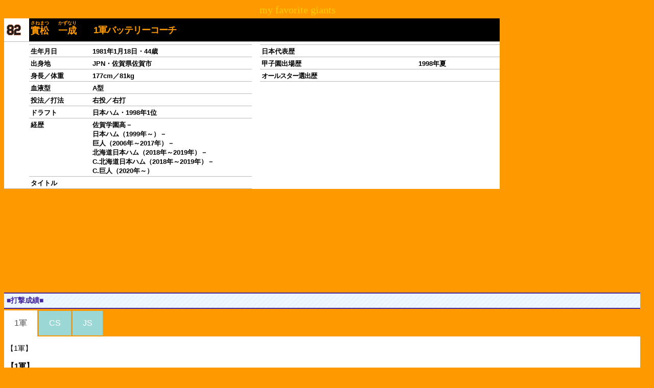

--- FILE ---
content_type: text/html; charset=utf-8
request_url: https://www.my-favorite-giants.net/giants_data/roster/coaches22/sanematsu82.htm
body_size: 10098
content:
<!DOCTYPE html>
<html lang="ja">
<head prefix="og: https://ogp.me/ns# fb: https://ogp.me/ns/fb# article: https://ogp.me/ns/article#">
<meta charset="UTF-8">
<meta name="viewport" content="width=device-width,target-densitydpi=medium-dpi,initial-scale=1,minimum-scale=1,shrink-to-fit=no"/>
<title>【巨人コーチ名鑑】實松一成 ～my favorite giants～</title>
<link rel="dns-prefetch" href="//ajax.googleapis.com">
<link rel="preconnect" href="https://ajax.googleapis.com" crossorigin>
<link rel="dns-prefetch" href="//www.google-analytics.com">
<link rel="preconnect" href="https://www.google-analytics.com" crossorigin>
<link rel="dns-prefetch" href="//www.googletagmanager.com">
<link rel="preconnect" href="https://www.googletagmanager.com" crossorigin>
<link rel="preconnect" href="https://fonts.googleapis.com" crossorigin>
<link rel="preconnect" href="https://fonts.gstatic.com" crossorigin>
<link rel="preconnect" href="https://pagead2.googlesyndication.com" crossorigin>
<link rel="preconnect" href="https://tpc.googlesyndication.com" crossorigin>
<link rel="preconnect" href="https://googleads.g.doubleclick.net" crossorigin>
<link rel="preconnect" href="https://ad.doubleclick.net" crossorigin>
<link rel="preconnect" href="https://www.gstatic.com" crossorigin>
<link rel="preconnect" href="https://cse.google.com" crossorigin>
<link rel="preconnect" href="https://www.google.com" crossorigin>
<link rel="stylesheet" href="/css/datatables.css?250723114157" />
<link rel="stylesheet" href="../coachersdata2112.css" />
<link rel="stylesheet" href="../../../css/tabs.css" />
<style>
<!--
.page-head { width: 100vw; height: 180px; max-height: 180px; }
.page-middle, .page-bottom { width: 100vw; height: calc(100vw * ( 5 / 6 ) ); max-height: 100vw; }
@media(min-width: 480px) { .page-head, .page-middle, .page-bottom { width: 468px; height: 300px; } }
@media(min-width: 736px) { .page-head, .page-bottom { width: 728px; height: 180px; max-height: 180px; } .page-middle { width: calc(100vw - 35px); height: 250px; max-height: 250px; } }
-->
-->
-->
-->
-->
-->
-->
-->
-->
-->
-->
-->
-->
</style>
<script>
if(navigator.userAgent.match(/(iPhone|iPad|iPod|Android)/)){
    document.write('<link rel="stylesheet" href="../coachersdata_202202_sp.css" />');
}
</script>
<script src="https://ajax.googleapis.com/ajax/libs/jquery/3.7.1/jquery.min.js"></script>
<script src="/js/jquery.tabs.min.js"></script>
<script src="/js/jquery_player.js"></script>
<script src="/js/datatables.min.js?250723133112"></script>
<script>
if(!navigator.userAgent.match(/(iPhone|iPad|iPod|Android)/)){
$(document).ready(function() {
var table = $('#pitch1,#pitch2,#pitch3,#pitch4,#pitch5,#pitch6').DataTable( {
scrollY: "50vh",
scrollX: true,
scrollCollapse: true,
fixedColumns:   {
            leftColumns: 3
        },
autoWidth: false,
processing: true,
info: false,
order: [],
columnDefs: [
      { orderable: false, targets: [ 2,17 ] }],
paging: false,
searching: false
    } );
var table = $('#batt1,#batt2,#batt3,#batt4,#batt5,#batt6,#batt11,#batt12,#batt13,#batt14,#batt15,#batt16').DataTable( {
scrollY: "50vh",
scrollX: true,
scrollCollapse: true,
fixedColumns:   {
            leftColumns: 3
        },
autoWidth: false,
processing: true,
info: false,
order: [],
columnDefs: [
      { orderable: false, targets: [ 2,29 ] }],
paging: false,
searching: false
    } );
var table = $('#field1,#field2,#field3,#field4,#field5,#field6,#field11,#field12,#field13,#field14,#field15,#field16').DataTable( {
scrollY: "50vh",
scrollX: true,
scrollCollapse: true,
fixedColumns:   {
            leftColumns: 5
        },
autoWidth: false,
processing: true,
info: false,
order: [],
columnDefs: [
      { orderable: false, targets: [ 2 ] }],
paging: false,
searching: false
    } );
var table = $('#data').DataTable( {
scrollY: "50vh",
scrollX: true,
scrollCollapse: true,
fixedColumns:   {
            leftColumns: 1
        },
autoWidth: false,
processing: true,
info: false,
ordering: false,
paging: false,
searching: false
    } );
} );

$(document).on({
mouseenter: function () {
trIndex = $(this).index()+1;
$("#data_wrapper table.dataTable").each(function(index) {
$(this).find("tr:eq("+trIndex+")").each(function(index) {
$(this).find("td").addClass("hover");
});
});
}, 
mouseleave: function () {
trIndex = $(this).index()+1;
$("#data_wrapper table.dataTable").each(function(index) {
$(this).find("tr:eq("+trIndex+")").each(function(index) {
$(this).find("td").removeClass("hover");
}); 
}); 
}
}, "#data_wrapper tr");

jQuery(document).ready(function($){
   $('.tabstabs').pwstabs({
defaultTab: 1
   });        
});
}
</script>
<script>
if(navigator.userAgent.match(/(iPhone|iPad|iPod|Android)/)){
$(function () {
  var orientation = window.orientation;
    if(orientation == 0){
      //縦画面処理

$(document).ready(function() {
var table = $('#pitch1,#pitch2,#pitch3,#pitch4,#pitch5,#pitch6').DataTable( {
scrollY: "250px",
scrollX: true,
scrollCollapse: true,
fixedColumns:   {
           leftColumns: 3,
heightMatch: 'auto'
      },
autoWidth: false,
processing: true,
info: false,
order: [],
columnDefs: [
      { orderable: false, targets: [ 2,17 ] }],
paging: false,
searching: false
    } );
var table = $('#batt1,#batt2,#batt3,#batt4,#batt5,#batt6,#batt11,#batt12,#batt13,#batt14,#batt15,#batt16').DataTable( {
scrollY: "250px",
scrollX: true,
scrollCollapse: true,
fixedColumns:   {
           leftColumns: 3,
heightMatch: 'auto'
        },
autoWidth: false,
processing: true,
info: false,
order: [],
columnDefs: [
      { orderable: false, targets: [ 2,29 ] }],
paging: false,
searching: false
    } );
var table = $('#field1,#field2,#field3,#field4,#field5,#field6,#field11,#field12,#field13,#field14,#field15,#field16').DataTable( {
scrollY: "250px",
scrollX: true,
scrollCollapse: true,
fixedColumns:   {
            leftColumns: 3,
heightMatch: 'auto'
       },
autoWidth: false,
processing: true,
info: false,
order: [],
columnDefs: [
      { orderable: false, targets: [ 2 ] }],
paging: false,
searching: false
    } );
var table = $('#data').DataTable( {
scrollY: "50vh",
scrollX: true,
scrollCollapse: true,
fixedColumns:   {
            leftColumns: 1,
heightMatch: 'auto'
        },
autoWidth: false,
processing: true,
info: false,
ordering: false,
paging: false,
searching: false
    } );
} );

$.fn.dataTable
    .tables( { visible: true, api: true } )
    .columns.adjust()
    .fixedColumns().relayout();

$(document).on({
mouseenter: function () {
trIndex = $(this).index()+1;
$("#data_wrapper table.dataTable").each(function(index) {
$(this).find("tr:eq("+trIndex+")").each(function(index) {
$(this).find("td").addClass("hover");
});
});
}, 
mouseleave: function () {
trIndex = $(this).index()+1;
$("#data_wrapper table.dataTable").each(function(index) {
$(this).find("tr:eq("+trIndex+")").each(function(index) {
$(this).find("td").removeClass("hover");
}); 
}); 
}
}, "#data_wrapper tr");



    }else{
      //横画面処理

$(document).ready(function() {
var table = $('#pitch1,#pitch2,#pitch3,#pitch4,#pitch5,#pitch6').DataTable( {
scrollY: "150px",
scrollX: true,
scrollCollapse: true,
fixedColumns:   {
            leftColumns: 3,
heightMatch: 'auto'
        },
autoWidth: false,
processing: true,
info: false,
order: [],
columnDefs: [
      { orderable: false, targets: [ 2,17 ] }],
paging: false,
searching: false
    } );
var table = $('#batt1,#batt2,#batt3,#batt4,#batt5,#batt6,#batt11,#batt12,#batt13,#batt14,#batt15,#batt16').DataTable( {
scrollY: "150px",
scrollX: true,
scrollCollapse: true,
fixedColumns:   {
            leftColumns: 3,
heightMatch: 'auto'
        },
autoWidth: false,
processing: true,
info: false,
order: [],
columnDefs: [
      { orderable: false, targets: [ 2,29 ] }],
paging: false,
searching: false
    } );
var table = $('#field1,#field2,#field3,#field4,#field5,#field6,#field11,#field12,#field13,#field14,#field15,#field16').DataTable( {
scrollY: "150px",
scrollX: true,
scrollCollapse: true,
fixedColumns:   {
            leftColumns: 5,
heightMatch: 'auto'
        },
autoWidth: false,
processing: true,
info: false,
order: [],
columnDefs: [
      { orderable: false, targets: [ 2 ] }],
paging: false,
searching: false
    } );
var table = $('#data').DataTable( {
scrollY: "50vh",
scrollX: true,
scrollCollapse: true,
fixedColumns:   {
            leftColumns: 1,
heightMatch: 'auto'
        },
autoWidth: false,
processing: true,
info: false,
ordering: false,
paging: false,
searching: false
    } );
} );

$.fn.dataTable
    .tables( { visible: true, api: true } )
    .columns.adjust()
    .fixedColumns().relayout();

$(document).on({
mouseenter: function () {
trIndex = $(this).index()+1;
$("#data_wrapper table.dataTable").each(function(index) {
$(this).find("tr:eq("+trIndex+")").each(function(index) {
$(this).find("td").addClass("hover");
});
});
}, 
mouseleave: function () {
trIndex = $(this).index()+1;
$("#data_wrapper table.dataTable").each(function(index) {
$(this).find("tr:eq("+trIndex+")").each(function(index) {
$(this).find("td").removeClass("hover");
}); 
}); 
}
}, "#data_wrapper tr");


    }
});
}
</script>
<script async src="https://pagead2.googlesyndication.com/pagead/js/adsbygoogle.js?client=ca-pub-4881952736010499" crossorigin="anonymous"></script>
</head>
<body>
<header>
<p>my favorite giants</p>
</header>
<div class="box">
<div class="box_element">
<table class="profile">
<tbody>
<tr>
<td class="bknm"><img src="../../../number/g_back/8.png" width="14" height="21" border="0" alt="8"><img src="../../../number/g_back/2.png" width="14" height="21" border="0" alt="2"></td>
<td class="name">
<h1><ruby>實松<rt>さねまつ</rt></ruby>　<ruby>一成<rt>かずなり</rt></ruby><span>監督・コーチ名鑑</span></h1>
</td>
<td class="position">1軍バッテリーコーチ</td>
</tr>
<tr>
<td rowspan="9"></td>
<td></td>
<td></td>
</tr>
<tr>
<td>生年月日</td>
<td>
<span><script>
<!--
var year  = 1981;
var month = 01;
var day   = 18;

var now = new Date();
var thisYear = now.getFullYear();
var thisBirthDay = new Date(thisYear, month-1, day);
var theYear = thisYear;
if(thisBirthDay > now) {
  theYear = thisYear-1
}
var myAge = theYear - year;

document.write(year, "年", month, "月", day, "日", "・", myAge, "歳");
// -->
</script></span>
</td>
</tr>
<tr>
<td>出身地</td>
<td>JPN・佐賀県佐賀市</td>
</tr>
<tr>
<td>身長／体重</td>
<td>177cm／81kg</td>
</tr>
<tr>
<td>血液型</td>
<td>A型</td>
</tr>
<tr>
<td>投法／打法</td>
<td>右投／右打</td>
</tr>
<tr>
<td>ドラフト</td>
<td>日本ハム・1998年1位</td>
</tr>
<tr>
<td>経歴</td>
<td>佐賀学園高－<br />
日本ハム（1999年～）－<br />
巨人（2006年～2017年）－<br />
北海道日本ハム（2018年～2019年）－<br />
C.北海道日本ハム（2018年～2019年）－<br />C.巨人（2020年～）</td>
</tr>
<tr>
<td>タイトル</td>
<td></td>
</tr>
</tbody>
</table>
</div>
<div class="box_element2">
<table class="profile2">
<tbody>
<tr>
<td class="bar_line"></td>
<td class="flag" colspan="2"></td>
</tr>
<tr>
<td class="line" rowspan="4"></td>
<td></td>
<td></td>
</tr>
<tr>
<td>日本代表歴</td>
<td></td>
</tr>
<tr>
<td>甲子園出場歴</td>
<td>1998年夏</td>
</tr>
<tr>
<td class="item_as">オールスター選出歴</td>
<td></td>
</tr>
</tbody>
</table>
</div>
</div>
<div onSelectStart="event.returnValue = false;" onmousedown="return false;" style="-moz-user-select: none; -khtml-user-select: none; user-select: none;">
<div id="main_pr_header">
<!-- responsive_head_g -->
<ins class="adsbygoogle page-head" style="display:inline-block" data-ad-client="ca-pub-4881952736010499" data-ad-slot="9588649185"></ins>
<script>
(adsbygoogle = window.adsbygoogle || []).push({});
</script>
</div>
<h2>■打撃成績■</h2>
<div class="tabstabs">
<div class="major1" data-pws-tab="anynameyouwant1" data-pws-tab-name="1軍">
<h3>【1軍】</h3>
<table id="batt1" class="display cell-border compact nowrap" cellspacing="0" width="100%">
<thead>
<tr>
<th rowspan="2">年度</th>
<th rowspan="2">所属</th>
<th rowspan="2"></th>
<th rowspan="2" title="【試合数】試合に出場">試<br />合</th>
<th rowspan="2" title="【打席数】打席に立った数">打<br />席</th>
<th rowspan="2" title="【打数】打数=打席数-四死球-犠打-犠飛-打撃妨害-守備妨害（打撃妨害出塁は▲にて表記）">打<br />数</th>
<th rowspan="2" title="【得点】走者として本塁に生還">得<br />点</th>
<th rowspan="2">安<br />打</th>
<th rowspan="2">二<br />塁<br />打</th>
<th rowspan="2">三<br />塁<br />打</th>
<th rowspan="2">本<br />塁<br />打</th>
<th rowspan="2" title="【塁打数】単打+二塁打*2+三塁打*3+本塁打*4">塁<br />打</th>
<th rowspan="2">打<br />点</th>
<th rowspan="2">盗<br />塁</th>
<th rowspan="2">盗<br />塁<br />刺</th>
<th rowspan="2" title="【盗塁成功率】盗塁／（盗塁+盗塁刺）">盗塁<br />成功率</th>
<th rowspan="2">犠<br />打</th>
<th rowspan="2">犠<br />飛</th>
<th rowspan="2">四<br />球</th>
<th rowspan="2" title="【故意四球（敬遠四球）】四球のうち故意に得たもの">故<br />意</th>
<th rowspan="2">死<br />球</th>
<th rowspan="2">三<br />振</th>
<th rowspan="2" title="【併殺打】ゴロによる併殺打">併<br />殺<br />打</th>
<th rowspan="2" title="【打率】安打／打数">打<br />率</th>
<th rowspan="2" title="【出塁率】（安打+四死球）／（打数+四死球+犠飛）">出塁率</th>
<th rowspan="2" title="【長打率】塁打／打数">長打率</th>
<th rowspan="2" title="【OPS】出塁率+長打率">OPS</th>
<th rowspan="2" title="【RC/G(RC27)】当該選手1人で打線を組んだ場合の1試合平均得点値">RC/G</th>
<th rowspan="2" title="【NOI】（出塁率+長打率/3）*1000">NOI</th>
<th rowspan="2" class="line"></th>
<th rowspan="2">失<br />策</th>
<th colspan="8">ポジション別出場試合数</th>
</tr>
<tr>
<th>P</th>
<th>C</th>
<th>1B</th>
<th>2B</th>
<th>3B</th>
<th>SS</th>
<th>OF</th>
<th>DH</th>
</tr>
</thead>
<tbody>
<tr>
<td class="year">1999</td>
<td class="tm">日本ハム</td>
<td class="tm_nf"></td>
<td>0</td>
<td></td>
<td></td>
<td></td>
<td></td>
<td></td>
<td></td>
<td></td>
<td></td>
<td></td>
<td></td>
<td></td>
<td></td>
<td></td>
<td></td>
<td></td>
<td></td>
<td></td>
<td></td>
<td></td>
<td></td>
<td></td>
<td></td>
<td></td>
<td></td>
<td></td>
<td class="line"></td>
<td>-</td>
<td></td>
<td></td>
<td></td>
<td></td>
<td></td>
<td></td>
<td></td>
<td></td>
</tr>
<tr>
<td class="year">2000</td>
<td class="tm">日本ハム</td>
<td class="tm_nf"></td>
<td>10</td>
<td>9</td>
<td>8</td>
<td>0</td>
<td>1</td>
<td>0</td>
<td>0</td>
<td>0</td>
<td>1</td>
<td>1</td>
<td>0</td>
<td>0</td>
<td>-</td>
<td>0</td>
<td>1</td>
<td>0</td>
<td>(0)</td>
<td>0</td>
<td>4</td>
<td>0</td>
<td>.125</td>
<td>.111</td>
<td>.125</td>
<td>.236</td>
<td>-0.58</td>
<td>152.8</td>
<td class="line"></td>
<td>0</td>
<td></td>
<td>8</td>
<td></td>
<td></td>
<td></td>
<td></td>
<td></td>
<td></td>
</tr>
<tr>
<td class="year">2001</td>
<td class="tm">日本ハム</td>
<td class="tm_nf"></td>
<td>62</td>
<td>167</td>
<td>149</td>
<td>16</td>
<td>29</td>
<td>4</td>
<td>0</td>
<td>6</td>
<td>51</td>
<td>19</td>
<td>0</td>
<td>0</td>
<td>-</td>
<td>8</td>
<td>1</td>
<td>6</td>
<td>(0)</td>
<td>3</td>
<td>53</td>
<td>4</td>
<td>.195</td>
<td>.239</td>
<td>.342</td>
<td>.581</td>
<td>2.23</td>
<td>353.1</td>
<td class="line"></td>
<td>2</td>
<td></td>
<td>61</td>
<td></td>
<td></td>
<td></td>
<td></td>
<td></td>
<td></td>
</tr>
<tr>
<td class="year">2002</td>
<td class="tm">日本ハム</td>
<td class="tm_nf"></td>
<td>82</td>
<td>200</td>
<td>170</td>
<td>8</td>
<td>22</td>
<td>5</td>
<td>0</td>
<td>1</td>
<td>30</td>
<td>2</td>
<td>0</td>
<td>2</td>
<td>.000</td>
<td>15</td>
<td>0</td>
<td>14</td>
<td>(0)</td>
<td>1</td>
<td>64</td>
<td>1</td>
<td>.129</td>
<td>.200</td>
<td>.176</td>
<td>.376</td>
<td>0.44</td>
<td>258.8</td>
<td class="line"></td>
<td>5</td>
<td></td>
<td>82</td>
<td></td>
<td></td>
<td></td>
<td></td>
<td></td>
<td></td>
</tr>
<tr>
<td class="year">2003</td>
<td class="tm">日本ハム</td>
<td class="tm_nf"></td>
<td>44</td>
<td>102</td>
<td>92</td>
<td>6</td>
<td>9</td>
<td>2</td>
<td>0</td>
<td>3</td>
<td>20</td>
<td>8</td>
<td>0</td>
<td>1</td>
<td>.000</td>
<td>3</td>
<td>0</td>
<td>3</td>
<td>(0)</td>
<td>4</td>
<td>51</td>
<td>3</td>
<td>.098</td>
<td>.162</td>
<td>.217</td>
<td>.379</td>
<td>-0.02</td>
<td>234.1</td>
<td class="line"></td>
<td>2</td>
<td></td>
<td>44</td>
<td></td>
<td></td>
<td></td>
<td></td>
<td></td>
<td></td>
</tr>
<tr>
<td class="year">2004</td>
<td class="tm">日本ハム</td>
<td class="tm_hf"></td>
<td>36</td>
<td>25</td>
<td>20</td>
<td>6</td>
<td>3</td>
<td>1</td>
<td>0</td>
<td>1</td>
<td>7</td>
<td>2</td>
<td>0</td>
<td>1</td>
<td>.000</td>
<td>1</td>
<td>0</td>
<td>3</td>
<td>(0)</td>
<td>1</td>
<td>11</td>
<td>0</td>
<td>.150</td>
<td>.292</td>
<td>.350</td>
<td>.642</td>
<td>2.72</td>
<td>408.3</td>
<td class="line"></td>
<td>0</td>
<td></td>
<td>34</td>
<td></td>
<td></td>
<td></td>
<td></td>
<td></td>
<td></td>
</tr>
<tr>
<td class="year">2005</td>
<td class="tm">日本ハム</td>
<td class="tm_hf"></td>
<td>64</td>
<td>119</td>
<td>108</td>
<td>12</td>
<td>19</td>
<td>4</td>
<td>0</td>
<td>2</td>
<td>29</td>
<td>4</td>
<td>2</td>
<td>0</td>
<td>1.000</td>
<td>2</td>
<td>0</td>
<td>8</td>
<td>(1)</td>
<td>1</td>
<td>41</td>
<td>1</td>
<td>.176</td>
<td>.239</td>
<td>.269</td>
<td>.508</td>
<td>1.93</td>
<td>328.8</td>
<td class="line"></td>
<td>2</td>
<td></td>
<td>64</td>
<td></td>
<td></td>
<td></td>
<td></td>
<td></td>
<td></td>
</tr>
<tr>
<td class="year">2006</td>
<td class="tm">巨人</td>
<td class="tm_g"></td>
<td>11</td>
<td>15</td>
<td>14</td>
<td>0</td>
<td>1</td>
<td>1</td>
<td>0</td>
<td>0</td>
<td>2</td>
<td>3</td>
<td>0</td>
<td>0</td>
<td>-</td>
<td>1</td>
<td>0</td>
<td>0</td>
<td>(0)</td>
<td>0</td>
<td>6</td>
<td>1</td>
<td>.071</td>
<td>.071</td>
<td>.143</td>
<td>.214</td>
<td>-1.57</td>
<td>119.0</td>
<td class="line"></td>
<td>0</td>
<td></td>
<td>11</td>
<td></td>
<td></td>
<td></td>
<td></td>
<td></td>
<td></td>
</tr>
<tr>
<td class="year">2007</td>
<td class="tm">巨人</td>
<td class="tm_g"></td>
<td>4</td>
<td>4</td>
<td>4</td>
<td>0</td>
<td>0</td>
<td>0</td>
<td>0</td>
<td>0</td>
<td>0</td>
<td>0</td>
<td>0</td>
<td>0</td>
<td>-</td>
<td>0</td>
<td>0</td>
<td>0</td>
<td>(0)</td>
<td>0</td>
<td>1</td>
<td>0</td>
<td>.000</td>
<td>.000</td>
<td>.000</td>
<td>.000</td>
<td>-2.75</td>
<td>0.0</td>
<td class="line"></td>
<td>0</td>
<td></td>
<td>4</td>
<td></td>
<td></td>
<td></td>
<td></td>
<td></td>
<td></td>
</tr>
<tr>
<td class="year">2008</td>
<td class="tm">巨人</td>
<td class="tm_g"></td>
<td>7</td>
<td>6</td>
<td>5</td>
<td>0</td>
<td>1</td>
<td>0</td>
<td>0</td>
<td>0</td>
<td>1</td>
<td>0</td>
<td>0</td>
<td>0</td>
<td>-</td>
<td>1</td>
<td>0</td>
<td>0</td>
<td>(0)</td>
<td>0</td>
<td>3</td>
<td>0</td>
<td>.200</td>
<td>.200</td>
<td>.200</td>
<td>.400</td>
<td>0.78</td>
<td>266.7</td>
<td class="line"></td>
<td>0</td>
<td></td>
<td>6</td>
<td></td>
<td></td>
<td></td>
<td></td>
<td></td>
<td></td>
</tr>
<tr>
<td class="year">2009</td>
<td class="tm">巨人</td>
<td class="tm_g"></td>
<td>0</td>
<td></td>
<td></td>
<td></td>
<td></td>
<td></td>
<td></td>
<td></td>
<td></td>
<td></td>
<td></td>
<td></td>
<td>-</td>
<td></td>
<td></td>
<td></td>
<td></td>
<td></td>
<td></td>
<td></td>
<td></td>
<td></td>
<td></td>
<td></td>
<td></td>
<td></td>
<td class="line"></td>
<td>-</td>
<td></td>
<td></td>
<td></td>
<td></td>
<td></td>
<td></td>
<td></td>
<td></td>
</tr>
<tr>
<td class="year">2010</td>
<td class="tm">巨人</td>
<td class="tm_g"></td>
<td>2</td>
<td>2</td>
<td> 2</td>
<td>0</td>
<td>0</td>
<td>0</td>
<td>0</td>
<td>0</td>
<td>0</td>
<td>0</td>
<td>0</td>
<td>0</td>
<td>-</td>
<td>0</td>
<td>0</td>
<td>0</td>
<td>(0)</td>
<td>0</td>
<td>2</td>
<td>0</td>
<td>.000</td>
<td>.000</td>
<td>.000</td>
<td>.000</td>
<td>-2.92</td>
<td>0.0</td>
<td class="line"></td>
<td>0</td>
<td></td>
<td>2</td>
<td></td>
<td></td>
<td></td>
<td></td>
<td></td>
<td></td>
</tr>
<tr>
<td class="year">2011</td>
<td class="tm">巨人</td>
<td class="tm_g"></td>
<td>20</td>
<td>24</td>
<td> 22</td>
<td>3</td>
<td>6</td>
<td>0</td>
<td>0</td>
<td>2</td>
<td>12</td>
<td>3</td>
<td>0</td>
<td>0</td>
<td>-</td>
<td>2</td>
<td>0</td>
<td>0</td>
<td>(0)</td>
<td>0</td>
<td>10</td>
<td>0</td>
<td>.273</td>
<td>.273</td>
<td>.545</td>
<td>.818</td>
<td>5.04</td>
<td>454.5</td>
<td class="line"></td>
<td>0</td>
<td></td>
<td>18</td>
<td></td>
<td></td>
<td></td>
<td></td>
<td></td>
<td></td>
</tr>
<tr>
<td class="year">2012</td>
<td class="tm">巨人</td>
<td class="tm_g"></td>
<td>58</td>
<td>92</td>
<td> 74</td>
<td>6</td>
<td>14</td>
<td>3</td>
<td>0</td>
<td>2</td>
<td>23</td>
<td>5</td>
<td>0</td>
<td>0</td>
<td>-</td>
<td>6</td>
<td>0</td>
<td>9</td>
<td>(2)</td>
<td>3</td>
<td>26</td>
<td>0</td>
<td>.189</td>
<td>.302</td>
<td>.311</td>
<td>.613</td>
<td>3.26</td>
<td>405.9</td>
<td class="line"></td>
<td>2</td>
<td></td>
<td>53</td>
<td></td>
<td></td>
<td></td>
<td></td>
<td></td>
<td></td>
</tr>
<tr>
<td class="year">2013</td>
<td class="tm">巨人</td>
<td class="tm_g"></td>
<td>41</td>
<td>73</td>
<td> 65</td>
<td>6</td>
<td>16</td>
<td>5</td>
<td>0</td>
<td>1</td>
<td>24</td>
<td>6</td>
<td>0</td>
<td>0</td>
<td>-</td>
<td>1</td>
<td>0</td>
<td>6</td>
<td>(0)</td>
<td>1</td>
<td>20</td>
<td>1</td>
<td>.246</td>
<td>.319</td>
<td>.369</td>
<td>.689</td>
<td>4.11</td>
<td>442.5</td>
<td class="line"></td>
<td>0</td>
<td></td>
<td>32</td>
<td></td>
<td></td>
<td></td>
<td></td>
<td></td>
<td></td>
</tr>
<tr>
<td class="year">2014</td>
<td class="tm">巨人</td>
<td class="tm_g"></td>
<td>14</td>
<td>27</td>
<td> 22</td>
<td>1</td>
<td>3</td>
<td>0</td>
<td>0</td>
<td>0</td>
<td>3</td>
<td>1</td>
<td>1</td>
<td>0</td>
<td>1.000</td>
<td>2</td>
<td>0</td>
<td>3</td>
<td>(0)</td>
<td>0</td>
<td>8</td>
<td>2</td>
<td>.136</td>
<td>.240</td>
<td>.136</td>
<td>.376</td>
<td>0.14</td>
<td>285.5</td>
<td class="line"></td>
<td>2</td>
<td></td>
<td>13</td>
<td></td>
<td></td>
<td></td>
<td></td>
<td></td>
<td></td>
</tr>
<tr>
<td class="year">2015</td>
<td class="tm">巨人</td>
<td class="tm_g"></td>
<td>22</td>
<td>39</td>
<td> 33</td>
<td>5</td>
<td>6</td>
<td>0</td>
<td>0</td>
<td>1</td>
<td>9</td>
<td>3</td>
<td>1</td>
<td>0</td>
<td>1.000</td>
<td>2</td>
<td>0</td>
<td>2</td>
<td>(0)</td>
<td>2</td>
<td>9</td>
<td>0</td>
<td>.182</td>
<td>.270</td>
<td>.273</td>
<td>.543</td>
<td>2.62</td>
<td>361.2</td>
<td class="line"></td>
<td>0</td>
<td></td>
<td>21</td>
<td></td>
<td></td>
<td></td>
<td></td>
<td></td>
<td></td>
</tr>
<tr>
<td class="year">2016</td>
<td class="tm">巨人</td>
<td class="tm_g"></td>
<td>19</td>
<td>33</td>
<td> 28</td>
<td>3</td>
<td>7</td>
<td>1</td>
<td>0</td>
<td>1</td>
<td>11</td>
<td>1</td>
<td>0</td>
<td>0</td>
<td>-</td>
<td>1</td>
<td>0</td>
<td>4</td>
<td>(1)</td>
<td>0</td>
<td>7</td>
<td>0</td>
<td>.250</td>
<td>.344</td>
<td>.393</td>
<td>.737</td>
<td>5.06</td>
<td>474.7</td>
<td class="line"></td>
<td>0</td>
<td></td>
<td>19</td>
<td></td>
<td></td>
<td></td>
<td></td>
<td></td>
<td></td>
</tr>
<tr>
<td class="year">2017</td>
<td class="tm">巨人</td>
<td class="tm_g"></td>
<td>14</td>
<td>13</td>
<td>8</td>
<td>1</td>
<td>0</td>
<td>0</td>
<td>0</td>
<td>0</td>
<td>0</td>
<td>0</td>
<td>0</td>
<td>0</td>
<td>-</td>
<td>1</td>
<td>0</td>
<td>2</td>
<td>(1)</td>
<td>2</td>
<td>6</td>
<td>0</td>
<td>.000</td>
<td>.333</td>
<td>.000</td>
<td>.333</td>
<td>1.35</td>
<td>333.3</td>
<td class="line"></td>
<td>0</td>
<td></td>
<td>11</td>
<td></td>
<td></td>
<td></td>
<td></td>
<td></td>
<td></td>
</tr>
<tr>
<td class="year">2018</td>
<td class="tm">日本ハム</td>
<td class="tm_hf"></td>
<td>1</td>
<td>0</td>
<td>0</td>
<td></td>
<td></td>
<td></td>
<td></td>
<td></td>
<td></td>
<td></td>
<td></td>
<td></td>
<td></td>
<td></td>
<td></td>
<td></td>
<td></td>
<td></td>
<td></td>
<td></td>
<td></td>
<td></td>
<td></td>
<td></td>
<td></td>
<td></td>
<td class="line"></td>
<td>0</td>
<td></td>
<td>1</td>
<td></td>
<td></td>
<td></td>
<td></td>
<td></td>
<td></td>
</tr>
<tr>
<td class="year">2019</td>
<td class="tm">日本ハム</td>
<td class="tm_hf"></td>
<td>5</td>
<td>1</td>
<td>1</td>
<td>0</td>
<td>0</td>
<td>0</td>
<td>0</td>
<td>0</td>
<td>0</td>
<td>0</td>
<td>0</td>
<td>0</td>
<td>-</td>
<td>0</td>
<td>0</td>
<td>0</td>
<td>(0)</td>
<td>0</td>
<td>0</td>
<td>0</td>
<td>.000</td>
<td>.000</td>
<td>.000</td>
<td>.000</td>
<td>-2.70</td>
<td>0.0</td>
<td class="line"></td>
<td>0</td>
<td></td>
<td>5</td>
<td></td>
<td></td>
<td></td>
<td></td>
<td></td>
<td></td>
</tr>
</tbody>
<tfoot>
<tr>
<td class="combi_left"></td>
<td class="combi_right">計</td>
<td class="tm_0"></td>
<td>516</td>
<td>951</td>
<td>825</td>
<td>73</td>
<td>137</td>
<td>26</td>
<td>0</td>
<td>20</td>
<td>223</td>
<td>58</td>
<td>4</td>
<td>4</td>
<td>.500</td>
<td>46</td>
<td>2</td>
<td>60</td>
<td>(5)</td>
<td>18</td>
<td>322</td>
<td>13</td>
<td>.166</td>
<td>.238</td>
<td>.270</td>
<td>.508</td>
<td>1.68</td>
<td>327.7</td>
<td class="line"></td>
<td>15</td>
<td></td>
<td>489</td>
<td></td>
<td></td>
<td></td>
<td></td>
<td></td>
<td></td>
</tr>
<tr>
<td class="combi_left">巨人</td>
<td class="combi_right">通算</td>
<td class="tm_g"></td>
<td>212</td>
<td>328</td>
<td>277</td>
<td>25</td>
<td>54</td>
<td>10</td>
<td>0</td>
<td>7</td>
<td>85</td>
<td>22</td>
<td>2</td>
<td>0</td>
<td>1.000</td>
<td>17</td>
<td>0</td>
<td>26</td>
<td>(4)</td>
<td>8</td>
<td>98</td>
<td>4</td>
<td>.195</td>
<td>.283</td>
<td>.307</td>
<td>.590</td>
<td>2.77</td>
<td>385.2</td>
<td class="line"></td>
<td>4</td>
<td></td>
<td>190</td>
<td></td>
<td></td>
<td></td>
<td></td>
<td></td>
<td></td>
</tr>
</tfoot>
</table>
</div>
<div class="cs3" data-pws-tab="anynameyouwant3" data-pws-tab-name="CS">
<h3>【クライマックスシリーズ】</h3>
<table id="batt3" class="display cell-border compact nowrap" cellspacing="0" width="100%">
<thead>
<tr>
<th rowspan="2">年度</th>
<th rowspan="2">所属</th>
<th rowspan="2"></th>
<th rowspan="2" title="【試合数】試合に出場">試<br />合</th>
<th rowspan="2" title="【打席数】打席に立った数">打<br />席</th>
<th rowspan="2" title="【打数】打数=打席数-四死球-犠打-犠飛-打撃妨害-守備妨害（打撃妨害出塁は▲にて表記）">打<br />数</th>
<th rowspan="2" title="【得点】走者として本塁に生還">得<br />点</th>
<th rowspan="2">安<br />打</th>
<th rowspan="2">二<br />塁<br />打</th>
<th rowspan="2">三<br />塁<br />打</th>
<th rowspan="2">本<br />塁<br />打</th>
<th rowspan="2" title="【塁打数】単打+二塁打*2+三塁打*3+本塁打*4">塁<br />打</th>
<th rowspan="2">打<br />点</th>
<th rowspan="2">盗<br />塁</th>
<th rowspan="2">盗<br />塁<br />刺</th>
<th rowspan="2" title="【盗塁成功率】盗塁／（盗塁+盗塁刺）">盗塁<br />成功率</th>
<th rowspan="2">犠<br />打</th>
<th rowspan="2">犠<br />飛</th>
<th rowspan="2">四<br />球</th>
<th rowspan="2" title="【故意四球（敬遠四球）】四球のうち故意に得たもの">故<br />意</th>
<th rowspan="2">死<br />球</th>
<th rowspan="2">三<br />振</th>
<th rowspan="2" title="【併殺打】ゴロによる併殺打">併<br />殺<br />打</th>
<th rowspan="2" title="【打率】安打／打数">打<br />率</th>
<th rowspan="2" title="【出塁率】（安打+四死球）／（打数+四死球+犠飛）">出塁率</th>
<th rowspan="2" title="【長打率】塁打／打数">長打率</th>
<th rowspan="2" title="【OPS】出塁率+長打率">OPS</th>
<th rowspan="2" title="【RC/G(RC27)】当該選手1人で打線を組んだ場合の1試合平均得点値">RC/G</th>
<th rowspan="2" title="【NOI】（出塁率+長打率/3）*1000">NOI</th>
<th rowspan="2" class="line"></th>
<th rowspan="2">失<br />策</th>
<th colspan="8">ポジション別出場試合数</th>
</tr>
<tr>
<th>P</th>
<th>C</th>
<th>1B</th>
<th>2B</th>
<th>3B</th>
<th>SS</th>
<th>OF</th>
<th>DH</th>
</tr>
</thead>
<tbody>
<tr>
<td class="year">2008</td>
<td class="tm">巨人</td>
<td class="tm_g"></td>
<td>1</td>
<td>0</td>
<td>0</td>
<td></td>
<td></td>
<td></td>
<td></td>
<td></td>
<td></td>
<td></td>
<td></td>
<td></td>
<td></td>
<td></td>
<td></td>
<td></td>
<td></td>
<td></td>
<td></td>
<td></td>
<td></td>
<td></td>
<td></td>
<td></td>
<td></td>
<td></td>
<td class="line"></td>
<td>0</td>
<td></td>
<td>1</td>
<td></td>
<td></td>
<td></td>
<td></td>
<td></td>
<td></td>
</tr>
<tr>
<td class="year">2015</td>
<td class="tm">巨人</td>
<td class="tm_g"></td>
<td>2</td>
<td>1</td>
<td> 1</td>
<td>0</td>
<td>0</td>
<td>0</td>
<td>0</td>
<td>0</td>
<td>0</td>
<td>0</td>
<td>0</td>
<td>0</td>
<td>-</td>
<td>0</td>
<td>0</td>
<td>0</td>
<td>(0)</td>
<td>0</td>
<td>0</td>
<td>0</td>
<td>.000</td>
<td>.000</td>
<td>.000</td>
<td>.000</td>
<td>-2.70</td>
<td>0.0</td>
<td class="line"></td>
<td>0</td>
<td></td>
<td>2</td>
<td></td>
<td></td>
<td></td>
<td></td>
<td></td>
<td></td>
</tr>
</tbody>
<tfoot>
<tr>
<td class="combi_left"></td>
<td class="combi_right">計</td>
<td class="tm_0"></td>
<td>3</td>
<td>1</td>
<td> 1</td>
<td>0</td>
<td>0</td>
<td>0</td>
<td>0</td>
<td>0</td>
<td>0</td>
<td>0</td>
<td>0</td>
<td>0</td>
<td>-</td>
<td>0</td>
<td>0</td>
<td>0</td>
<td>(0)</td>
<td>0</td>
<td>0</td>
<td>0</td>
<td>.000</td>
<td>.000</td>
<td>.000</td>
<td>.000</td>
<td>-2.70</td>
<td>0.0</td>
<td class="line"></td>
<td>0</td>
<td></td>
<td>3</td>
<td></td>
<td></td>
<td></td>
<td></td>
<td></td>
<td></td>
</tr>
</tfoot>
</table>
</div>
<div class="js4" data-pws-tab="anynameyouwant4" data-pws-tab-name="JS">
<h3>【日本シリーズ】</h3>
<table id="batt4" class="display cell-border compact nowrap" cellspacing="0" width="100%">
<thead>
<tr>
<th rowspan="2">年度</th>
<th rowspan="2">所属</th>
<th rowspan="2"></th>
<th rowspan="2" title="【試合数】試合に出場">試<br />合</th>
<th rowspan="2" title="【打席数】打席に立った数">打<br />席</th>
<th rowspan="2" title="【打数】打数=打席数-四死球-犠打-犠飛-打撃妨害-守備妨害（打撃妨害出塁は▲にて表記）">打<br />数</th>
<th rowspan="2" title="【得点】走者として本塁に生還">得<br />点</th>
<th rowspan="2">安<br />打</th>
<th rowspan="2">二<br />塁<br />打</th>
<th rowspan="2">三<br />塁<br />打</th>
<th rowspan="2">本<br />塁<br />打</th>
<th rowspan="2" title="【塁打数】単打+二塁打*2+三塁打*3+本塁打*4">塁<br />打</th>
<th rowspan="2">打<br />点</th>
<th rowspan="2">盗<br />塁</th>
<th rowspan="2">盗<br />塁<br />刺</th>
<th rowspan="2" title="【盗塁成功率】盗塁／（盗塁+盗塁刺）">盗塁<br />成功率</th>
<th rowspan="2">犠<br />打</th>
<th rowspan="2">犠<br />飛</th>
<th rowspan="2">四<br />球</th>
<th rowspan="2" title="【故意四球（敬遠四球）】四球のうち故意に得たもの">故<br />意</th>
<th rowspan="2">死<br />球</th>
<th rowspan="2">三<br />振</th>
<th rowspan="2" title="【併殺打】ゴロによる併殺打">併<br />殺<br />打</th>
<th rowspan="2" title="【打率】安打／打数">打<br />率</th>
<th rowspan="2" title="【出塁率】（安打+四死球）／（打数+四死球+犠飛）">出塁率</th>
<th rowspan="2" title="【長打率】塁打／打数">長打率</th>
<th rowspan="2" title="【OPS】出塁率+長打率">OPS</th>
<th rowspan="2" title="【RC/G(RC27)】当該選手1人で打線を組んだ場合の1試合平均得点値">RC/G</th>
<th rowspan="2" title="【NOI】（出塁率+長打率/3）*1000">NOI</th>
<th rowspan="2" class="line"></th>
<th rowspan="2">失<br />策</th>
<th colspan="8">ポジション別出場試合数</th>
</tr>
<tr>
<th>P</th>
<th>C</th>
<th>1B</th>
<th>2B</th>
<th>3B</th>
<th>SS</th>
<th>OF</th>
<th>DH</th>
</tr>
</thead>
<tbody>
<tr>
<td class="year">2012</td>
<td class="tm">巨人</td>
<td class="tm_g"></td>
<td>4</td>
<td>7</td>
<td> 5</td>
<td>0</td>
<td>2</td>
<td>0</td>
<td>0</td>
<td>0</td>
<td>2</td>
<td>0</td>
<td>0</td>
<td>0</td>
<td>-</td>
<td>1</td>
<td>0</td>
<td>1</td>
<td>(0)</td>
<td>0</td>
<td>2</td>
<td>0</td>
<td>.400</td>
<td>.500</td>
<td>.400</td>
<td>.900</td>
<td>7.82</td>
<td>633.3</td>
<td class="line"></td>
<td>0</td>
<td></td>
<td>4</td>
<td></td>
<td></td>
<td></td>
<td></td>
<td></td>
<td></td>
</tr>
</tbody>
<tfoot>
<tr>
<td class="combi_left"></td>
<td class="combi_right">計</td>
<td class="tm_0"></td>
<td>4</td>
<td>7</td>
<td> 5</td>
<td>0</td>
<td>2</td>
<td>0</td>
<td>0</td>
<td>0</td>
<td>2</td>
<td>0</td>
<td>0</td>
<td>0</td>
<td>-</td>
<td>1</td>
<td>0</td>
<td>1</td>
<td>(0)</td>
<td>0</td>
<td>2</td>
<td>0</td>
<td>.400</td>
<td>.500</td>
<td>.400</td>
<td>.900</td>
<td>7.82</td>
<td>633.3</td>
<td class="line"></td>
<td>0</td>
<td></td>
<td>4</td>
<td></td>
<td></td>
<td></td>
<td></td>
<td></td>
<td></td>
</tr>
</tfoot>
</table>
</div>
</div>
<div id="main_pr_middle">
<!-- responsive_center_g -->
<ins class="adsbygoogle page-middle" style="display:inline-block" data-ad-client="ca-pub-4881952736010499" data-ad-slot="3762505180"></ins>
<script>
(adsbygoogle = window.adsbygoogle || []).push({});
</script>
</div>
<h2>■守備成績■</h2>
<div class="tabstabs">
<div class="major1" data-pws-tab="anynameyouwant1" data-pws-tab-name="1軍">
<h3>【1軍】</h3>
<table id="field1" class="display cell-border compact nowrap" cellspacing="0" width="100%">
<thead>
<tr>
<th rowspan="2">年度</th>
<th rowspan="2">所属</th>
<th rowspan="2"></th>
<th rowspan="2">失<br />策</th>
<th rowspan="2">守<br />備<br />率</th>
<th colspan="12">捕手</th>
</tr>
<tr>
<th>起用<br />試合</th>
<th>刺殺</th>
<th>補殺</th>
<th>失策</th>
<th>併殺</th>
<th>捕逸</th>
<th>守備率</th>
<th title="【簡易RF】（刺殺＋補殺）／出場試合数（守備の貢献度の指標）">RF/G</th>
<th>盗塁<br />企画</th>
<th>許<br />盗塁</th>
<th>盗塁<br />刺</th>
<th>盗塁<br />阻止率</th>
</tr>
</thead>
<tbody>
<tr>
<td class="year">1999</td>
<td class="tm">日本ハム</td>
<td class="tm_nf"></td>
<td>-</td>
<td></td>
<td></td>
<td></td>
<td></td>
<td></td>
<td></td>
<td></td>
<td></td>
<td></td>
<td></td>
<td></td>
<td></td>
<td></td>
</tr>
<tr>
<td class="year">2000</td>
<td class="tm">日本ハム</td>
<td class="tm_nf"></td>
<td>0</td>
<td>1.000</td>
<td>8</td>
<td>19</td>
<td>0</td>
<td>0</td>
<td>1</td>
<td>1</td>
<td>1.000</td>
<td>2.38</td>
<td>2</td>
<td>2</td>
<td>0</td>
<td>.000</td>
</tr>
<tr>
<td class="year">2001</td>
<td class="tm">日本ハム</td>
<td class="tm_nf"></td>
<td>2</td>
<td>.994</td>
<td>61</td>
<td>318</td>
<td>18</td>
<td>2</td>
<td>5</td>
<td>2</td>
<td>.994</td>
<td>5.51</td>
<td>21</td>
<td>14</td>
<td>7</td>
<td>.333</td>
</tr>
<tr>
<td class="year">2002</td>
<td class="tm">日本ハム</td>
<td class="tm_nf"></td>
<td>5</td>
<td>.989</td>
<td>82</td>
<td>415</td>
<td>36</td>
<td>5</td>
<td>5</td>
<td>3</td>
<td>.989</td>
<td>5.50</td>
<td>48</td>
<td>33</td>
<td>15</td>
<td>.313</td>
</tr>
<tr>
<td class="year">2003</td>
<td class="tm">日本ハム</td>
<td class="tm_nf"></td>
<td>2</td>
<td>.990</td>
<td>44</td>
<td>185</td>
<td>13</td>
<td>2</td>
<td>1</td>
<td>3</td>
<td>.990</td>
<td>4.50</td>
<td>16</td>
<td>9</td>
<td>7</td>
<td>.438</td>
</tr>
<tr>
<td class="year">2004</td>
<td class="tm">日本ハム</td>
<td class="tm_hf"></td>
<td>0</td>
<td>1.000</td>
<td>34</td>
<td>83</td>
<td>8</td>
<td>0</td>
<td>1</td>
<td>3</td>
<td>1.000</td>
<td>2.68</td>
<td>12</td>
<td>9</td>
<td>3</td>
<td>.250</td>
</tr>
<tr>
<td class="year">2005</td>
<td class="tm">日本ハム</td>
<td class="tm_hf"></td>
<td>2</td>
<td>.992</td>
<td>64</td>
<td>236</td>
<td>15</td>
<td>2</td>
<td>3</td>
<td>2</td>
<td>.992</td>
<td>3.92</td>
<td>29</td>
<td>20</td>
<td>9</td>
<td>.310</td>
</tr>
<tr>
<td class="year">2006</td>
<td class="tm">巨人</td>
<td class="tm_g"></td>
<td>0</td>
<td>1.000</td>
<td>11</td>
<td>32</td>
<td>2</td>
<td>0</td>
<td>1</td>
<td>0</td>
<td>1.000</td>
<td>3.09</td>
<td>5</td>
<td>4</td>
<td>1</td>
<td>.200</td>
</tr>
<tr>
<td class="year">2007</td>
<td class="tm">巨人</td>
<td class="tm_g"></td>
<td>0</td>
<td>1.000</td>
<td>4</td>
<td>10</td>
<td>1</td>
<td>0</td>
<td>0</td>
<td>0</td>
<td>1.000</td>
<td>2.75</td>
<td>1</td>
<td>0</td>
<td>1</td>
<td>1.000</td>
</tr>
<tr>
<td class="year">2008</td>
<td class="tm">巨人</td>
<td class="tm_g"></td>
<td>0</td>
<td>1.000</td>
<td>6</td>
<td>19</td>
<td>2</td>
<td>0</td>
<td>0</td>
<td>0</td>
<td>1.000</td>
<td>3.50</td>
<td>1</td>
<td>1</td>
<td>0</td>
<td>.000</td>
</tr>
<tr>
<td class="year">2009</td>
<td class="tm">巨人</td>
<td class="tm_g"></td>
<td>-</td>
<td></td>
<td></td>
<td></td>
<td></td>
<td></td>
<td></td>
<td></td>
<td></td>
<td></td>
<td></td>
<td></td>
<td></td>
<td></td>
</tr>
<tr>
<td class="year">2010</td>
<td class="tm">巨人</td>
<td class="tm_g"></td>
<td>0</td>
<td>1.000</td>
<td>2</td>
<td>9</td>
<td>1</td>
<td>0</td>
<td>0</td>
<td>0</td>
<td>1.000</td>
<td>5.00</td>
<td>0</td>
<td>0</td>
<td>0</td>
<td>-</td>
</tr>
<tr>
<td class="year">2011</td>
<td class="tm">巨人</td>
<td class="tm_g"></td>
<td>0</td>
<td>1.000</td>
<td>18</td>
<td>65</td>
<td>6</td>
<td>0</td>
<td>0</td>
<td>1</td>
<td>1.000</td>
<td>3.94</td>
<td>2</td>
<td>2</td>
<td>0</td>
<td>.000</td>
</tr>
<tr>
<td class="year">2012</td>
<td class="tm">巨人</td>
<td class="tm_g"></td>
<td>2</td>
<td>.991</td>
<td>53</td>
<td>199</td>
<td>25</td>
<td>2</td>
<td>2</td>
<td>1</td>
<td>.991</td>
<td>4.23</td>
<td>18</td>
<td>13</td>
<td>5</td>
<td>.278</td>
</tr>
<tr>
<td class="year">2013</td>
<td class="tm">巨人</td>
<td class="tm_g"></td>
<td>0</td>
<td>1.000</td>
<td>32</td>
<td>135</td>
<td>13</td>
<td>0</td>
<td>0</td>
<td>2</td>
<td>1.000</td>
<td>4.63</td>
<td>16</td>
<td>9</td>
<td>7</td>
<td>.438</td>
</tr>
<tr>
<td class="year">2014</td>
<td class="tm">巨人</td>
<td class="tm_g"></td>
<td>2</td>
<td>.969</td>
<td>13</td>
<td>60</td>
<td>3</td>
<td>2</td>
<td>0</td>
<td>0</td>
<td>.969</td>
<td>4.85</td>
<td>5</td>
<td>5</td>
<td>0</td>
<td>.000</td>
</tr>
<tr>
<td class="year">2015</td>
<td class="tm">巨人</td>
<td class="tm_g"></td>
<td>0</td>
<td>1.000</td>
<td>21</td>
<td>90</td>
<td>5</td>
<td>0</td>
<td>0</td>
<td>5</td>
<td>1.000</td>
<td>4.52</td>
<td>8</td>
<td>7</td>
<td>1</td>
<td>.125</td>
</tr>
<tr>
<td class="year">2016</td>
<td class="tm">巨人</td>
<td class="tm_g"></td>
<td>0</td>
<td>1.000</td>
<td>19</td>
<td>75</td>
<td>10</td>
<td>0</td>
<td>1</td>
<td>0</td>
<td>1.000</td>
<td>4.47</td>
<td>7</td>
<td>6</td>
<td>1</td>
<td>.143</td>
</tr>
<tr>
<td class="year">2017</td>
<td class="tm">巨人</td>
<td class="tm_g"></td>
<td>0</td>
<td>1.000</td>
<td>11</td>
<td>34</td>
<td>4</td>
<td>0</td>
<td>0</td>
<td>0</td>
<td>1.000</td>
<td>3.45</td>
<td>2</td>
<td>2</td>
<td>0</td>
<td>.000</td>
</tr>
<tr>
<td class="year">2018</td>
<td class="tm">日本ハム</td>
<td class="tm_hf"></td>
<td>0</td>
<td>-</td>
<td>1</td>
<td>0</td>
<td>0</td>
<td>0</td>
<td>0</td>
<td>0</td>
<td>-</td>
<td>0.00</td>
<td>0</td>
<td>0</td>
<td>0</td>
<td>-</td>
</tr>
<tr>
<td class="year">2019</td>
<td class="tm">日本ハム</td>
<td class="tm_hf"></td>
<td>0</td>
<td>1.000</td>
<td>5</td>
<td>4</td>
<td>1</td>
<td>0</td>
<td>0</td>
<td>0</td>
<td>1.000</td>
<td>1.00</td>
<td></td>
<td></td>
<td></td>
<td></td>
</tr>
</tbody>
<tfoot>
<tr>
<td class="combi_left"></td>
<td class="combi_right">計</td>
<td class="tm_0"></td>
<td>15</td>
<td>.993</td>
<td>489</td>
<td>1988</td>
<td>163</td>
<td>15</td>
<td>20</td>
<td>23</td>
<td>.993</td>
<td>4.40</td>
<td>193</td>
<td>136</td>
<td>57</td>
<td>.295</td>
</tr>
<tr>
<td class="combi_left">巨人</td>
<td class="combi_right">通算</td>
<td class="tm_g"></td>
<td>4</td>
<td>.995</td>
<td>190</td>
<td>728</td>
<td>72</td>
<td>4</td>
<td>4</td>
<td>9</td>
<td>.995</td>
<td>4.21</td>
<td>65</td>
<td>49</td>
<td>16</td>
<td>.246</td>
</tr>
</tfoot>
</table>
</div>
<div class="cs3" data-pws-tab="anynameyouwant3" data-pws-tab-name="CS">
<h3>【クライマックスシリーズ】</h3>
<table id="field3" class="display cell-border compact nowrap" cellspacing="0" width="100%">
<thead>
<tr>
<th rowspan="2">年度</th>
<th rowspan="2">所属</th>
<th rowspan="2"></th>
<th rowspan="2">失<br />策</th>
<th rowspan="2">守<br />備<br />率</th>
<th colspan="12">捕手</th>
</tr>
<tr>
<th>起用<br />試合</th>
<th>刺殺</th>
<th>補殺</th>
<th>失策</th>
<th>併殺</th>
<th>捕逸</th>
<th>守備率</th>
<th title="【簡易RF】（刺殺＋補殺）／出場試合数（守備の貢献度の指標）">RF/G</th>
<th>盗塁<br />企画</th>
<th>許<br />盗塁</th>
<th>盗塁<br />刺</th>
<th>盗塁<br />阻止率</th>
</tr>
</thead>
<tbody>
<tr>
<td class="year">2008</td>
<td class="tm">巨人</td>
<td class="tm_g"></td>
<td>0</td>
<td></td>
<td>1</td>
<td></td>
<td></td>
<td>0</td>
<td></td>
<td></td>
<td></td>
<td></td>
<td></td>
<td></td>
<td></td>
<td></td>
</tr>
<tr>
<td class="year">2015</td>
<td class="tm">巨人</td>
<td class="tm_g"></td>
<td>0</td>
<td>1.000</td>
<td>2</td>
<td>2</td>
<td>1</td>
<td>0</td>
<td>0</td>
<td>0</td>
<td>1.000</td>
<td>1.50</td>
<td></td>
<td></td>
<td></td>
<td></td>
</tr>
</tbody>
<tfoot>
<tr>
<td class="combi_left"></td>
<td class="combi_right">計</td>
<td class="tm_0"></td>
<td>0</td>
<td></td>
<td>3</td>
<td></td>
<td></td>
<td>0</td>
<td></td>
<td></td>
<td></td>
<td></td>
<td></td>
<td></td>
<td></td>
<td></td>
</tr>
</tfoot>
</table>
</div>
<div class="js4" data-pws-tab="anynameyouwant4" data-pws-tab-name="JS">
<h3>【日本シリーズ】</h3>
<table id="field4" class="display cell-border compact nowrap" cellspacing="0" width="100%">
<thead>
<tr>
<th rowspan="2">年度</th>
<th rowspan="2">所属</th>
<th rowspan="2"></th>
<th rowspan="2">失<br />策</th>
<th rowspan="2">守<br />備<br />率</th>
<th colspan="12">捕手</th>
</tr>
<tr>
<th>起用<br />試合</th>
<th>刺殺</th>
<th>補殺</th>
<th>失策</th>
<th>併殺</th>
<th>捕逸</th>
<th>守備率</th>
<th title="【簡易RF】（刺殺＋補殺）／出場試合数（守備の貢献度の指標）">RF/G</th>
<th>盗塁<br />企画</th>
<th>許<br />盗塁</th>
<th>盗塁<br />刺</th>
<th>盗塁<br />阻止率</th>
</tr>
</thead>
<tbody>
<tr>
<td class="year">2012</td>
<td class="tm">巨人</td>
<td class="tm_g"></td>
<td>0</td>
<td>1.000</td>
<td>4</td>
<td>12</td>
<td>2</td>
<td>0</td>
<td>0</td>
<td>0</td>
<td>1.000</td>
<td>3.50</td>
<td></td>
<td></td>
<td></td>
<td></td>
</tr>
</tbody>
<tfoot>
<tr>
<td class="combi_left"></td>
<td class="combi_right">計</td>
<td class="tm_0"></td>
<td>0</td>
<td>1.000</td>
<td>4</td>
<td>12</td>
<td>2</td>
<td>0</td>
<td>0</td>
<td>0</td>
<td>1.000</td>
<td>3.50</td>
<td></td>
<td></td>
<td></td>
<td></td>
</tr>
</tfoot>
</table>
</div>
</div>
<h2>■記録■</h2>
<table id="data" class="display cell-border compact nowrap" cellspacing="0" width="100%">
<thead>
<tr>
<th></th>
<th></th>
<th></th>
<th></th>
<th></th>
<th></th>
</tr>
</thead>
<tbody>
<tr>
<td>初出場</td>
<td>2000/05/20</td>
<td>対千葉ロッテ7回戦</td>
<td>途中・代打</td>
<td>東京ドーム</td>
<td>1-0-0</td>
</tr>
<tr>
<td>初打席</td>
<td>2000/05/20</td>
<td>対千葉ロッテ7回戦</td>
<td>9回・竹清</td>
<td>東京ドーム</td>
<td>代打</td>
</tr>
<tr>
<td>初スタメン</td>
<td>2001/04/14</td>
<td>対大阪近鉄4回戦</td>
<td>8番・捕手</td>
<td>大阪ドーム</td>
<td></td>
</tr>
<tr>
<td>初安打</td>
<td>2000/08/06</td>
<td>対福岡ダイエー21回戦</td>
<td>4回・斉藤</td>
<td>いわきグリーン</td>
<td></td>
</tr>
<tr>
<td>初本塁打</td>
<td>2001/08/03</td>
<td>対福岡ダイエー19回戦</td>
<td>4回・星野</td>
<td>札幌ドーム</td>
<td></td>
</tr>
<tr>
<td>初打点</td>
<td>2000/05/23</td>
<td>対オリックス9回戦</td>
<td>8回・小林宏</td>
<td>東京ドーム</td>
<td>左犠飛</td>
</tr>
<tr>
<td>初盗塁</td>
<td>2005/04/24</td>
<td>対オリックス5回戦</td>
<td>3回・二盗</td>
<td>東京ドーム</td>
<td></td>
</tr>
</tbody>
</table>
</div>
<div id="main_pr_header">
<!-- responsive_footer_g -->
<ins class="adsbygoogle page-bottom"
     style="display:inline-block"
     data-full-width-responsive="true"
     data-ad-client="ca-pub-4881952736010499"
     data-ad-slot="1367378389">
</ins>
<script>
(adsbygoogle = window.adsbygoogle || []).push({});
</script>
</div>
<hr />
<nav>
<ol id="topicPath" class="breadcrumb" itemscope itemtype="https://schema.org/BreadcrumbList">
<li itemprop="itemListElement" itemscope itemtype="https://schema.org/ListItem">
<a itemprop="item" href="https://www.my-favorite-giants.net/index.htm"><span itemprop="name">HOME</span></a>
<meta itemprop="position" content="1" /></li>
<li itemprop="itemListElement" itemscope itemtype="https://schema.org/ListItem">
<a itemprop="item" href="https://www.my-favorite-giants.net/navi/giants.htm"><span itemprop="name">GIANTS</span></a>
<meta itemprop="position" content="2" /></li>
<li itemprop="itemListElement" itemscope itemtype="https://schema.org/ListItem">
<a itemprop="item" href="https://www.my-favorite-giants.net/navi/g_playersdata.htm"><span itemprop="name">Players Data</span></a>
<meta itemprop="position" content="3" /></li>
<li itemprop="itemListElement" itemscope itemtype="https://schema.org/ListItem">
<a itemprop="item" href="https://www.my-favorite-giants.net/giants_data/player/allplayer.htm"><span itemprop="name">歴代在籍選手名鑑</span></a>
<meta itemprop="position" content="4" /></li>
<li itemprop="itemListElement" itemscope itemtype="https://schema.org/ListItem">
<span itemprop="name">實松一成</span>
<meta itemprop="position" content="5" /></li>
</ol>
</nav>
<div id="g_footer"><div class="linkcard">
<div class="card_flexbox">
<div class="card_box1">
<div class="ribbon ribbon-top-right"><span>NEW</span></div>
<article class="card_01">
<div class="card__header_01">
<div class="card__title_01">巨人2025-26年シーズンオフ・補強情報</div>
<figure class="card__thumbnail_01">
<img src="/img/screen/g_offnews2425.webp" alt="サムネイル" class="card__image_01" width="320" height="180" loading="lazy">
</figure>
</div>
<div class="card__body_01">
<div class="card__text2_01">ジャイアンツの補強情報を掲載</div>
</div>
<div class="card__footer_01">
<div class="card__text_01"><a href="/giants_data/news/offnews2025-26.htm" class="button_01 -compact">詳しく見る</a></div>
</div>
</article>
</div>
<div class="card_box2">
<div class="ribbon reco ribbon-top-right"><span>週間アクセスTOP5</span></div>
<article class="card_01">
<div class="card__header_01">
<div class="card__title_01">巨人　歴代在籍選手一覧</div>
<figure class="card__thumbnail_01">
<img src="/img/screen/g_allplayer.webp" alt="サムネイル" class="card__image_01" width="320" height="180" loading="lazy">
</figure>
</div>
<div class="card__body_01">
<div class="card__text2_01">歴代の在籍選手を掲載。各選手ページへのリンク</div>
</div>
<div class="card__footer_01">
<div class="card__text_01"><a href="/giants_data/player/allplayer.htm" class="button_01 -compact">詳しく見る</a></div>
</div>
</article>
</div>
</div>
</div>

<script>
var elements = [
//  '<div class="ribbon reco ribbon-top-right"><span>週間アクセスTOP5</span></div><article class="card_01"><div class="card__header_01"><div class="card__title_01">巨人選手近況･直近試合出場一覧</div><figure class="card__thumbnail_01"><img src="/img/screen/g_now.webp" alt="サムネイル" class="card__image_01" width="320" height="180" loading="lazy"></figure></div><div class="card__body_01"><div class="card__text2_01">選手の近況を一覧で掲載</div></div><div class="card__footer_01"><div class="card__text_01"><a href="/giants_data/now.htm" class="button_01 -compact">詳しく見る</a></div></div></article></div>',
//  '<div class="ribbon reco ribbon-top-right"><span>おすすめ</span></div><article class="card_01"><div class="card__header_01"><div class="card__title_01">巨人　怪我人情報（IL/DL）</div><figure class="card__thumbnail_01"><img src="/img/screen/g_injured.webp" alt="サムネイル" class="card__image_01" width="320" height="180" loading="lazy"></figure></div><div class="card__body_01"><div class="card__text2_01">ジャイアンツの怪我人情報を掲載</div></div><div class="card__footer_01"><div class="card__text_01"><a href="/giants_data/injured.htm" class="button_01 -compact">詳しく見る</a></div></div></article></div>',
  '<div class="ribbon ribbon-top-right"><span>週間アクセスTOP10</span></div><article class="card_01"><div class="card__header_01"><div class="card__title_01">巨人 キャンプ日程</div><figure class="card__thumbnail_01"><img src="/img/screen/g_camp.webp" alt="サムネイル" class="card__image_01" width="320" height="180" loading="lazy"></figure></div><div class="card__body_01"><div class="card__text2_01">キャンプ情報・日程・メンバーを掲載</div></div><div class="card__footer_01"><div class="card__text_01"><a href="/giants_data/camp/schedule.htm" class="button_01 -compact">詳しく見る</a></div></div></article></div>',
  '<div class="ribbon ribbon-top-right"><span>週間アクセスTOP10</span></div><article class="card_01"><div class="card__header_01"><div class="card__title_01">巨人　アジアウインターリーグ派遣選手一覧</div><figure class="card__thumbnail_01"><img src="/img/screen/g_player_result_awl.webp" alt="サムネイル" class="card__image_01" width="320" height="180" loading="lazy"></figure></div><div class="card__body_01"><div class="card__text2_01">アジアウインターリーグ派遣選手を個人成績とともに掲載</div></div><div class="card__footer_01"><div class="card__text_01"><a href="/giants_data/result_player/wl/asia_winter-league.htm" class="button_01 -compact">詳しく見る</a></div></div></article></div>',
  '<div class="ribbon reco ribbon-top-right"><span>おすすめ</span></div><article class="card_01"><div class="card__header_01"><div class="card__title_01">巨人　2026年選手名鑑</div><figure class="card__thumbnail_01"><img src="/img/screen/g_roster.webp" alt="サムネイル" class="card__image_01" width="320" height="180" loading="lazy"></figure></div><div class="card__body_01"><div class="card__text2_01">ジャイアンツの最新選手名鑑</div></div><div class="card__footer_01"><div class="card__text_01"><a href="/giants_data/roster/2026.htm" class="button_01 -compact">詳しく見る</a></div></div></article></div>',
  '<div class="ribbon ribbon-top-right"><span>週間アクセスTOP3</span></div><article class="card_01"><div class="card__header_01"><div class="card__title_01">巨人　歴代外国籍選手</div><figure class="card__thumbnail_01"><img src="/img/screen/g_player_foreign.webp" alt="サムネイル" class="card__image_01" width="320" height="180" loading="lazy"></figure></div><div class="card__body_01"><div class="card__text2_01">ジャイアンツ歴代の外国籍選手を掲載</div></div><div class="card__footer_01"><div class="card__text_01"><a href="/giants_data/player/foreign-year.htm" class="button_01 -compact">詳しく見る</a></div></div></article></div>',
//  '<div class="ribbon reco ribbon-top-right"><span>おすすめ</span></div><article class="card_01"><div class="card__header_01"><div class="card__title_01">巨人女子チーム　2025年選手名鑑</div><figure class="card__thumbnail_01"><img src="/img/screen/g_women_roster.webp" alt="サムネイル" class="card__image_01" width="320" height="180" loading="lazy"></figure></div><div class="card__body_01"><div class="card__text2_01">ジャイアンツ女子チームの選手名鑑を掲載</div></div><div class="card__footer_01"><div class="card__text_01"><a href="/giants_data/women/roster/new.htm" class="button_01 -compact">詳しく見る</a></div></div></article></div>'
];
var randElm = elements[Math.floor(Math.random() * elements.length)];
$('.card_box1').html(randElm);
</script>

</div>

<footer>copyright&copy; 2001-2026 <a href="https://www.my-favorite-giants.net/" target="_top">my favorite giants</a>　<span class="policy"><a href="https://www.my-favorite-giants.net/others/starting.htm#policy" target="_top">プライバシーポリシー</a></span>
</footer>
<div id="tracker" style="position:absolute;visibility:hidden;">
<script async src="https://www.my-favorite-giants.net/script/lunalys/analyzer/tracker.js" id="lunalys" data-site="1"></script>
</div>
<script>
if(navigator.userAgent.match(/(iPhone|iPad|Android)/)){
//$('#main_pr_header div.main_pr_text').append('<img src="https://www.google.com/s2/favicons?domain_url=https://www.rebates.jp/" alt="" width="16" height="16" loading="lazy"><a href="https://www.rebates.jp/referrer?referrerid=MFG" target="_blank" rel="nofollow">【楽天リーベイツ】経由すると楽天ポイント貯まる<br>&#xf8ff;Apple公式の還元率を&#x2705;チェック</a><img class="window" src="/icon/link_window.gif" border="0" alt="外部リンク画像" width="12" height="12">');
//$('#main_pr_header div.main_pr_text').append('<img src="https://www.google.com/s2/favicons?domain_url=https://www.amazon.co.jp/" alt="" width="16" height="16" loading="lazy"><a href="https://af.moshimo.com/af/c/click?a_id=1415541&p_id=170&pc_id=185&pl_id=4062&url=https%3A%2F%2Fwww.amazon.co.jp%2Fgp%2Fgoldbox" rel="nofollow" referrerpolicy="no-referrer-when-downgrade" attributionsrc>欲しかったあの商品、いますぐチェック<br>Amazonブラックフライデー開催中・12/1まで</a><img src="https://i.moshimo.com/af/i/impression?a_id=1415541&p_id=170&pc_id=185&pl_id=4062" width="1" height="1" style="border:none;" alt="" loading="lazy"><img class="window" src="/icon/link_window.gif" border="0" alt="外部リンク画像" width="12" height="12" loading="lazy">');
$('#main_pr_header div.main_pr_text').append('<img src="https://www.google.com/s2/favicons?domain_url=https://www.yomiuri-ryokou.co.jp/" alt="" width="16" height="16" loading="lazy"><a href="https://ck.jp.ap.valuecommerce.com/servlet/referral?sid=2271534&pid=892455466&vc_url=https%3A%2F%2Fwww.yomiuri-ryokou.co.jp%2Fr%2Ftour-search%2Fcoursecd-253602894%2560%2F" rel="nofollow"><img src="https://ad.jp.ap.valuecommerce.com/servlet/gifbanner?sid=2271534&pid=892455466" height="1" width="0" border="0">VENUSと行く！読売ジャイアンツオープン戦ツアー</a><img class="window" src="/icon/link_window.gif" border="0" alt="外部リンク画像" width="12" height="12">');
//$('#main_pr_header div.main_pr_text').append('<img src="https://www.google.com/s2/favicons?domain_url=https://sompo-de-noru.jp/" alt="" width="16" height="16" loading="lazy"><a href="https://px.a8.net/svt/ejp?a8mat=3TNQAI+Q73EA+4JVQ+674EQ" rel="nofollow">車のサブスク【SOMPOで乗ーる（そんぽでのーる）】</a><img border="0" width="1" height="1" src="https://www14.a8.net/0.gif?a8mat=3TNQAI+Q73EA+4JVQ+674EQ" alt=""><img class="window" src="/icon/link_window.gif" border="0" alt="外部リンク画像" width="12" height="12">');
//$('#main_pr_header div.main_pr_text').append('<img src="https://www.google.com/s2/favicons?domain_url=https://jaf.or.jp/" alt="" width="16" height="16"><a href="https://h.accesstrade.net/sp/cc?rk=0100f0l7001ghn" rel="nofollow" referrerpolicy="no-referrer-when-downgrade">JAFは全国ネット年中無休24時間体制でカーライフをサポート！<img src="https://h.accesstrade.net/sp/rr?rk=0100f0l7001ghn" width="1" height="1" border="0" alt="" /></a><img class="window" src="/icon/link_window.gif" border="0" alt="外部リンク画像" width="12" height="12">');
//$('#main_pr_middle div.main_pr_text').append('<img src="https://www.google.com/s2/favicons?domain_url=https://www.rakuten.ne.jp/" alt="" width="16" height="16" loading="lazy"><a href="https://af.moshimo.com/af/c/click?a_id=553690&p_id=54&pc_id=54&pl_id=616&url=https%3A%2F%2Fwww.rakuten.ne.jp%2Fgold%2Fprincessbag%2Fevent%2F_common%2Fptup-camp.html" rel="nofollow" referrerpolicy="no-referrer-when-downgrade" attributionsrc>楽天市場お得なキャンペーン実施中</a><img src="https://i.moshimo.com/af/i/impression?a_id=553690&p_id=54&pc_id=54&pl_id=616" width="1" height="1" style="border:none;" alt=""><img class="window" src="/icon/link_window.gif" border="0" alt="外部リンク画像" width="12" height="12" loading="lazy">');
$('#main_pr_middle div.main_pr_text').append('<img src="https://www.google.com/s2/favicons?domain_url=https://www.rebates.jp/" alt="" width="16" height="16" loading="lazy"><a href="https://www.rebates.jp/referrer?referrerid=MFG" target="_blank" rel="nofollow">【楽天リーベイツ】経由すると楽天ポイント貯まる<br>&#xf8ff;Apple公式の還元率を&#x2705;チェック</a><img class="window" src="/icon/link_window.gif" border="0" alt="外部リンク画像" width="12" height="12">');
//$('#main_pr_middle div.main_pr_text').append('<img src="https://www.google.com/s2/favicons?domain_url=https://www.rebates.jp/" alt="" width="16" height="16" loading="lazy"><a href="https://www.rebates.jp/referrer?referrerid=MFG" target="_blank" rel="nofollow">【楽天リーベイツ】ネットショッピングする前に<br>有名ストアでも経由するだけ楽天ポイント貯まる</a><img class="window" src="/icon/link_window.gif" border="0" alt="外部リンク画像" width="12" height="12">');
//$('#main_pr_middle div.main_pr_text').append('<img src="https://www.google.com/s2/favicons?domain_url=https://www.amazon.co.jp/" alt="" width="16" height="16" loading="lazy"><a href="https://af.moshimo.com/af/c/click?a_id=1415541&p_id=170&pc_id=185&pl_id=4062&url=https%3A%2F%2Fwww.amazon.co.jp%2Fgp%2Fgoldbox" rel="nofollow" referrerpolicy="no-referrer-when-downgrade" attributionsrc>欲しかったあの商品、いますぐチェック<br>Amazonプライムデー開催7/14まで</a><img src="https://i.moshimo.com/af/i/impression?a_id=1415541&p_id=170&pc_id=185&pl_id=4062" width="1" height="1" style="border:none;" alt="" loading="lazy"><img class="window" src="/icon/link_window.gif" border="0" alt="外部リンク画像" width="12" height="12" loading="lazy">');
//$('#main_pr_middle div.main_pr_text').append('<img src="https://www.google.com/s2/favicons?domain_url=https://www.rebates.jp/" alt="" width="16" height="16" loading="lazy"><a href="https://www.rebates.jp/referrer?referrerid=MFG" target="_blank" rel="nofollow">【楽天リーベイツ】今すぐチェック<br>有名ネットストアでも経由するだけ楽天ポイント貯まる</a><img class="window" src="/icon/link_window.gif" border="0" alt="外部リンク画像" width="12" height="12">');
$('#main_pr_footer div.main_pr_text').append('<img src="https://www.google.com/s2/favicons?domain_url=https://shopping.yahoo.co.jp/" alt="" width="16" height="16" loading="lazy"><a href="https://ck.jp.ap.valuecommerce.com/servlet/referral?sid=2271534&pid=890719400&vc_url=https%3A%2F%2Fshopping.yahoo.co.jp%2Fpromotion%2Fcampaign%2Fguide%2F" rel="nofollow"><img src="https://ad.jp.ap.valuecommerce.com/servlet/gifbanner?sid=2271534&pid=890719400" height="1" width="0" border="0">Yahoo!ショッピング期間限定キャンペーン実施中</a><img class="window" src="/icon/link_window.gif" border="0" alt="外部リンク画像" width="12" height="12" loading="lazy">');
}
</script>

<script>
//if (/iPhone|iPad|iPod|Android/i.test(navigator.userAgent)) {
// プログレスバーを作成
const progressContainer = document.createElement('div');
progressContainer.className = 'progress-container';

const progressBar = document.createElement('div');
progressBar.className = 'progress-bar';

const viewportBar = document.createElement('div');
viewportBar.className = 'viewport-bar';

// progressContainer に追加
progressContainer.appendChild(progressBar);
progressContainer.appendChild(viewportBar);

// body に追加（ページ上部に固定）
document.body.appendChild(progressContainer);

// ビューポート範囲バー更新関数（既存の updateViewport() と同じ）
function updateViewport() {
  const doc = document.documentElement;
  const scrollableHeight = doc.scrollHeight - window.innerHeight;
  const viewportRatio = window.innerHeight / doc.scrollHeight;

  let scrollTop = doc.scrollTop;
  if (scrollTop < 0) scrollTop = 0;
  if (scrollTop > scrollableHeight) scrollTop = scrollableHeight;

  let left = (scrollTop / doc.scrollHeight) * 100;
  let width = viewportRatio * 100;

  if (left + width > 100) left = 100 - width;

  viewportBar.style.left = left + '%';
  viewportBar.style.width = width + '%';
}

// イベント登録
window.addEventListener('scroll', updateViewport);
window.addEventListener('resize', updateViewport);
window.addEventListener('load', updateViewport);
updateViewport();

//}
</script>

<script>
if(navigator.userAgent.match(/(iPhone|iPad|Android)/)){
(function(window, document) {
  function main() {
    var ad = document.createElement('script');
    ad.type = 'text/javascript';
    ad.async = true;
    ad.crossorigin = 'anonymous';
    ad.src = 'https://pagead2.googlesyndication.com/pagead/js/adsbygoogle.js?client=ca-pub-4881952736010499'; 
    var sc = document.getElementsByTagName('script')[0];
    sc.parentNode.insertBefore(ad, sc);
  }

  var lazyLoad = false;
  var autoTriggerTimeout;

  function onLazyLoad() {
    if (lazyLoad === false) {
      lazyLoad = true;
      clearTimeout(autoTriggerTimeout); // タイマーをキャンセル
      removeListeners();
      main();
    }
  }

  function removeListeners() {
    window.removeEventListener('scroll', onLazyLoad);
    window.removeEventListener('touchstart', onLazyLoad);
    window.removeEventListener('mousemove', onLazyLoad);
    window.removeEventListener('mousedown', onLazyLoad);
    window.removeEventListener('keydown', onLazyLoad);
  }

  window.addEventListener('scroll', onLazyLoad);
  window.addEventListener('touchstart', onLazyLoad);
  window.addEventListener('mousemove', onLazyLoad);
  window.addEventListener('mousedown', onLazyLoad);
  window.addEventListener('keydown', onLazyLoad);

  window.addEventListener('load', function() {
    if (window.pageYOffset) {
      onLazyLoad();
    } else {
      autoTriggerTimeout = setTimeout(onLazyLoad, 2000); // 2秒後に自動発動
    }
  });
})(window, document);
}
</script>
</div>
</body>
</html>


--- FILE ---
content_type: text/html; charset=utf-8
request_url: https://www.google.com/recaptcha/api2/aframe
body_size: 267
content:
<!DOCTYPE HTML><html><head><meta http-equiv="content-type" content="text/html; charset=UTF-8"></head><body><script nonce="fVPXppTHPLBkoe4vCqntMg">/** Anti-fraud and anti-abuse applications only. See google.com/recaptcha */ try{var clients={'sodar':'https://pagead2.googlesyndication.com/pagead/sodar?'};window.addEventListener("message",function(a){try{if(a.source===window.parent){var b=JSON.parse(a.data);var c=clients[b['id']];if(c){var d=document.createElement('img');d.src=c+b['params']+'&rc='+(localStorage.getItem("rc::a")?sessionStorage.getItem("rc::b"):"");window.document.body.appendChild(d);sessionStorage.setItem("rc::e",parseInt(sessionStorage.getItem("rc::e")||0)+1);localStorage.setItem("rc::h",'1768649465548');}}}catch(b){}});window.parent.postMessage("_grecaptcha_ready", "*");}catch(b){}</script></body></html>

--- FILE ---
content_type: text/css
request_url: https://www.my-favorite-giants.net/giants_data/roster/coachersdata2112.css
body_size: 3068
content:
@charset "UTF-8";

* {
    -webkit-box-sizing: border-box;
       -moz-box-sizing: border-box;
         -o-box-sizing: border-box;
        -ms-box-sizing: border-box;
            box-sizing: border-box;
	    
-webkit-text-size-adjust: 100%;
}
html {
font-size: 62.5%;
}
body {
font-family: "ヒラギノ角ゴ Pro W3", "Hiragino Kaku Gothic Pro","メイリオ","Meiryo","Helvetica Neue","ＭＳ Ｐゴシック", "MS P Gothic","Osaka", Verdana, Arial, Helvetica, sans-serif;
color: #000000; 
background-color: #ff9900;
font-size: 1.3em;
-webkit-text-size-adjust: 100%;
}
a:link {color:#0000cc;}
a:visited { color:#551a8b;}
a:active { color:#ff0000;}

table {
background-color: #ffffff;
border-collapse: collapse;
}
.profile td, .profile2 td {
color: #000000;
font-size: 1.3rem;
background-color: #ffffff;
text-align: left;
border-bottom:1px solid #bbbbbb;
padding: 4px 3px 1px 3px;
font-weight: bold;
vertical-align: top;
}
td.bknm {
padding: 5px 5px 1px 5px;
white-space: nowrap;
vertical-align: middle;
}
td.name, td.ruby, td.position, td.bar_line, td.flag {
height: 45px;
padding: 0;
color: #ff9900;
background-color: #000000;	  

vertical-align: middle;
}

.name h1 {
font-size: 1.8rem;
padding: 2px 1px 5px 3px;
margin: 0;
}
td.name, td.item_as {
white-space: nowrap;
}
h1 span {
display: none;
}
td.ruby {
font-size: 1.1rem;
font-weight: normal;
padding: 2px 5px 1px 3px;
letter-spacing: -1px;
}
td.position, td.position2 {
font-size: 1.8rem;
padding: 2px 5px 1px 5px;
margin: 0;
letter-spacing: -1px;
}
table.profile2, td.line {
border-bottom: none!important;
}
.position img {
margin: 2px 1px -3px 10px;
}
h2 {
font-size: 1.4rem;
font-weight: bold;
margin: 7px 0 3px 0;
}
h2 {
color: #4527a0;
padding: 5px;
border-top: solid 2px #4527a0;
border-bottom: solid 2px #4527a0;
background: -webkit-repeating-linear-gradient(-45deg, #f0f8ff, #f0f8ff 3px,#e9f4ff 3px, #e9f4ff 7px);
background: repeating-linear-gradient(-45deg, #f0f8ff, #f0f8ff 3px,#e9f4ff 3px, #e9f4ff 7px);
}
div.major1:before {
content: "【1軍】";
font-size: 14px;
}
div.major1m:before {
content: "【1軍／MLB】";
font-size: 14px;
}
div.minor2:before {
content: "【2軍】";
font-size: 14px;
}
div.minor2a:before {
content: "【2軍／3A】";
font-size: 14px;
}
div.minor2m:before {
content: "【2軍／Minor】";
font-size: 14px;
}
div.minor2in:before {
content: "【2軍／独立リーグ】";
font-size: 14px;
}
div.cs3:before {
content: "【クライマックスシリーズ】";
font-size: 14px;
}
div.js4:before {
content: "【日本シリーズ】";
font-size: 14px;
}
div.allstar5:before {
content: "【オールスターゲーム】";
font-size: 14px;
}
div.wl6:before {
content: "【ウインターリーグ】";
font-size: 14px;
}
table.dataTable {
margin: 0!important;
}
[id^="batt"],[id^="field"],[id^="pitch"] {

}
[id^="batt"] th,[id^="field"] th,[id^="pitch"] th {
vertical-align: middle;
text-align: center;
color: #cccccc;
background-color: #444444;
border-top: 1px solid #999999;
border-bottom: 1px solid #999999;
border-right: 1px solid #999999;
}
th.combi_left {
border-right: none!important;
}
th.combi_right {
border-left: none!important;
}
[id^="batt"] td,[id^="field"] td,[id^="pitch"] td {
vertical-align: top;
white-space: nowrap;
text-align: right;
font-family: "Helvetica Neue", sans-serif;
font-weight: bold;
}

[id^="batt"] td:nth-of-type(1), [id^="field"] td:nth-of-type(1), [id^="pitch"] td:nth-of-type(1) {
text-align: left;
}
[id^="batt"] td:nth-of-type(2), [id^="field"] td:nth-of-type(2), [id^="pitch"] td:nth-of-type(2) {
font-family: "ヒラギノ角ゴ Pro W3", "Hiragino Kaku Gothic Pro","メイリオ","Meiryo","Osaka","ＭＳ Ｐゴシック", "MS P Gothic", Verdana,Arial, Helvetica, sans-serif;
text-align: left;
}
[id^="pitch"] td:nth-of-type(17) {
border-right: none!important;
text-align: right;
}
[id^="pitch"] td:nth-of-type(18) {
border-left: none!important;
text-align: right;
font-size: 1.0rem!important;
}
[id^="batt"] td:nth-of-type(20), [id^="pitch"] td:nth-of-type(24) {
color: #000000;
font-size: 1.0rem!important;  
}
#batt1 td:nth-of-type(30), #batt2 td:nth-of-type(30), #batt3 td:nth-of-type(30), #batt4 td:nth-of-type(30), #batt5 td:nth-of-type(30), #batt6 td:nth-of-type(30) {
background-color: #cccccc;
}
#batt11 td:nth-of-type(30), #batt12 td:nth-of-type(30), #batt13 td:nth-of-type(30), #batt14 td:nth-of-type(30), #batt15 td:nth-of-type(30), #batt16 td:nth-of-type(30) {
background-color: #cccccc;
}
[id^="batt1_"] td:nth-of-type(30), [id^="batt2_"] td:nth-of-type(30), [id^="batt3_"] td:nth-of-type(30), [id^="batt4_"] td:nth-of-type(30), [id^="batt5_"] td:nth-of-type(30), [id^="batt6_"] td:nth-of-type(30) {
background-color: #cccccc;
}
[id^="batt11_"] td:nth-of-type(30), [id^="batt12_"] td:nth-of-type(30), [id^="batt13_"] td:nth-of-type(30), [id^="batt14_"] td:nth-of-type(30), [id^="batt15_"] td:nth-of-type(30), [id^="batt16_"] td:nth-of-type(30) {
background-color: #cccccc;
}
tr>td.tm_g {
background-color: #ff9900;
}
/*　ヤクルト94-・70-93　*/
tr>td.tm_ts {
background-color: #2b1f7c;
}
tr>td.tm_ys {
background-color: #029966;

}
/*　国鉄50-69　*/
tr>td.tm_ks {
background-color: #1d0973;

}
/*　横浜93-　大洋78-92　50-77*/
tr>td.tm_yb {
background-color: #4247cb;

}
tr>td.tm_tw {
background-color: #200a74;

}
tr>td.tm_sw {
background-color: #dd1204;

}
/*　大東京35・ライオン36-40・朝日41-44*/
tr>td.tm_dt {
background-color: #d53b7c;

}
tr>td.tm_li {
background-color: #ffcf40;

}
tr>td.tm_as {
background-color: #000000;

}
/*　パシ太陽松竹46-52　*/
tr>td.tm_tr {
background-color: #0000cc;

}
/*　中日65-・51-64　*/
tr>td.tm_cd {
background-color: #010080;

}
tr>td.tm_nd {
background-color: #5b0121;

}
/*　中部日本46-50　*/
tr>td.tm_ng {
background-color: #cc3300;

}
/*　名古屋・産業35-44　*/
tr>td.tm_sa {
background-color: #cc0033;

}
/*　東京セネ・翼35-40　*/
tr>td.tm_tt {
background-color: #ff3300;

}
/*　金鯱36-40・大洋西鉄41-43　*/
tr>td.tm_nk {
background-color: #000033;

}
tr>td.tm_tn {
background-color: #990000;

}
/*　イーグルス黒鷲大和37-43　*/
tr>td.tm_ek {
background-color: #330033;

}
/*　阪神　*/
tr>td.tm_ht {
background-color: #f9d11d;

}
/*　広島　*/
tr>td.tm_hc {
background-color: #ff0408;

}
/*　日本ハム04-・74-03　*/
tr>td.tm_hf {
background-color: #347da2;

}
tr>td.tm_nf {
background-color: #f20a00;

}
/*　セネ東急東映日拓・46-73　*/
tr>td.tm_se {
background-color: #cc0000;

}
/*　楽天05-　*/
tr>td.tm_te {
background-color: #8a0d2d;

}
/*　西武79-　*/
tr>td.tm_sl {
background-color: #0b45a5;

}
/*　太平洋クラウン73-78　*/
tr>td.tm_tc {
background-color: #083784;

}
/*　西鉄50-72　*/
tr>td.tm_nl {
background-color: #000066;

}
/*　ロッテ92-・50-91　*/
tr>td.tm_cm {
background-color: #666666;

}
tr>td.tm_lo {
background-color: #fc0c00;

}
/*　高橋5456・トンボ55　*/
tr>td.tm_tu {
background-color: #dfbd01;

}
tr>td.tm_un {
background-color: #1a0a6c;

}
/*　ゴールド金星大映46-57　*/
tr>td.tm_tu {
background-color: #ff0000;

}
/*　オリックス89-　*/
tr>td.tm_ob {
background-color: #000091;

}
/*　阪急36-88　*/
tr>td.tm_hb {
background-color: #c00000;

}
/*　ソフト05-・89-04　南海49-88・南海近畿38-48　*/
tr>td.tm_fh {
background-color: #fdcf0f;

}
tr>td.tm_dh {
background-color: #fe6200;

}
tr>td.tm_nh {
background-color: #175d0b;

}
tr>td.tm_na {
background-color: #cc9933;

}
/*　近鉄50-04　*/
tr>td.tm_kb {
background-color: #df0403;

}
tr>td.tm_npb {
background-color: #0099cc;

}
tr>td.tm_3a {
background-color: #cccccc;

}
tr>td.tm_mlb {
background-color: #99ff99;

}
tr>td.tm_kbo {
background-color: #ccccff;

}
tr>td.tm_cpbl {
background-color: #ff99ff;

}
tr>td.tm_0 {
background-color: #ffffff;

}
tr>td.tm_no {

}
td.ip {
border-right: none!important;
text-align: right;
}
td.ipf {
border-left: none!important;
text-align: right;
font-size: 9px!important;
}
span.sort {
display: none;
}
td.ibb {
color: #000000;
font-size: 9px!important;
}
td.long {
letter-spacing: -1px;
}
span.inter {
font-size: 0.7rem!important;
letter-spacing: -1px;
}
td span[class^="inter"]:before{
font-size: 0.7rem!important;
letter-spacing: -1px;
}
td span.inter1:before {
content: "▲ ";
}
td span.inter2:before {
content: "▲2 ";
}
td span.inter3:before {
content: "▲3 ";
}
td span.inter4:before {
content: "▲4 ";
}
td span.inter5:before {
content: "▲5 ";
}
td span.inter6:before {
content: "▲6 ";
}
td span.inter7:before {
content: "▲7 ";
}
td span.inter8:before {
content: "▲8 ";
}
td span.inter9:before {
content: "▲9 ";
}
td span.inter10:before {
content: "▲10 ";
}
td span.inter11:before {
content: "▲11 ";
}
td span.inter12:before {
content: "▲12 ";
}
td span.inter13:before {
content: "▲13 ";
}
td span.inter14:before {
content: "▲14 ";
}
td span.inter15:before {
content: "▲15 ";
}
span.sort {
display: none;
}
td.tl {
color: #ff0000; 
}

/* tfoot */

[id^="pitch"] div.dataTables_scrollFootInner tfoot td:nth-of-type(18) {
padding: 6px 4px 2px 4px!important;
}
[id^="batt"] div.dataTables_scrollFootInner tfoot td:nth-of-type(20), [id^="pitch"] div.dataTables_scrollFootInner tfoot td:nth-of-type(24) {
padding: 6px 4px 2px 4px!important;  
}
[id^="batt1_"] div.dataTables_scrollFootInner tfoot td:nth-of-type(30), [id^="batt2_"] div.dataTables_scrollFootInner tfoot td:nth-of-type(30), [id^="batt3_"] div.dataTables_scrollFootInner tfoot td:nth-of-type(30), [id^="batt4_"] div.dataTables_scrollFootInner tfoot td:nth-of-type(30), [id^="batt5_"] div.dataTables_scrollFootInner tfoot td:nth-of-type(30), [id^="batt6_"] div.dataTables_scrollFootInner tfoot td:nth-of-type(30) {
background-color: #cccccc;
}
[id^="batt11_"] div.dataTables_scrollFootInner tfoot td:nth-of-type(30), [id^="batt12_"] div.dataTables_scrollFootInner tfoot td:nth-of-type(30), [id^="batt13_"] div.dataTables_scrollFootInner tfoot td:nth-of-type(30), [id^="batt14_"] div.dataTables_scrollFootInner tfoot td:nth-of-type(30), [id^="batt15_"] div.dataTables_scrollFootInner tfoot td:nth-of-type(30), [id^="batt16_"] div.dataTables_scrollFootInner tfoot td:nth-of-type(30) {
background-color: #cccccc;
}
tfoot td.combi_left {
border-right: none!important;
text-align: right!important;
//letter-spacing: -1.5px;
}
tfoot td.combi_right {
border-left: none!important;
text-align: left;
}
.cell-border tfoot td {
border-top: 1px solid #000;
border-right: 1px solid #ddd;
border-bottom: 1px solid #ddd;
}
.cell-border tfoot tr td:first-child {
border-left: 1px solid #ddd;
}
div.dataTables_scrollBody table[id^="batt"] tfoot tr, div.dataTables_scrollBody table[id^="field"] tfoot tr, div.dataTables_scrollBody table[id^="pitch"] tfoot tr {

}
div.DTFC_LeftBodyLiner {
overflow-x: hidden!important;
}


td.hover {
background-color: #ffb466;
}
[id^="data"] table thead ,[id^="data"] table thead tr, [id^="data"] table thead tr th {
background-color: #ff9900;
}
#data td {
font-size: 1.3rem;
}
#main_pr_header, #main_pr_middle, #main_pr_footer {
margin-top: 10px;
margin-bottom: 10px;
}

#pr_ua {
margin: 5px 0px 5px 10px;
}
#pr_ua td img:first-child {
width: 145px;
height: 217px;
}

/* パンくず */

ol#topicPath {
padding: 2px;
margin: 30px 0;
font-size: 1.2rem;
list-style: none;
}
ol#topicPath li {
float: left;
padding-right: 5px;
font-style: normal;
position: relative;
z-index:1;
}
ol#topicPath li:nth-child(n+2)::before {
width: 8px;
height: 8px;
display: inline-block;
content: "";
background-image: url(/icon/sprite01.png);
background-size: 484px 64px;
background-repeat: no-repeat;
background-position: -384px -20px;
}
ol#topicPath li.home {
padding-left: 0;
background: none;
font-style: normal;
}
ol#topicPath li a:link,
ol#topicPath li a:visited {
color: #1111cc;
text-decoration: underline;
}
ol#topicPath li em {
font-style: normal;
font-weight: normal;
position: relative;
z-index:1;
}

@media (min-device-width: 736px){
#header p, header>p {
margin: 0px 0px 5px 500px;
color: #ffcc00;
font-size: 2.0rem ;
font-family: 'Verdana';
white-space: nowrap;
}
.box {
width: 728px;
display: table;
}
.box_element {
width: 364px;
display: table-cell;
vertical-align:top;
background-color: #ffffff;
}
.box_element2 {
width: 364px;
display: table-cell;
vertical-align:top;
background-color: #ffffff;
}
table.profile {
width: 364px;
}
table.profile2 {
width: 364px;
}
td.item_as {
letter-spacing: -1px;
}
div.dataTables_wrapper, div.dt-container {
width: 715px;
}
#data_wrapper {
width: 728px;
}
h2 {
width: 728px;
}
.pws_tabs_list {
width: 728px;
min-height: 200px;
}
}

@media (min-width: 1001px){
.box{
width: 970px;
display: table;
}
h2 {
width: calc(100vw  -  35px)!important;
}
.box_element, .box_element2 {
width: 485px;
display: table-cell;
vertical-align:top;
background-color: #ffffff;
}
table.profile, table.profile2 {
width: 485px;
}
div.dataTables_wrapper, div.dt-container {
width: calc(100vw  -  55px)!important;
}
.pws_tabs_list {
width: calc(100vw  -  35px)!important;
}
#data_wrapper {
width: calc(100vw  -  35px)!important;
}
}


@media (min-device-width: 481px) and (max-device-width: 640px){
html{
    overflow-x : hidden;
    -webkit-overflow-scrolling: touch;
}
body {
    overflow-x : hidden;
    -webkit-overflow-scrolling: touch;
}
#header p, header>p {
margin: 0px 0px 5px 220px;
color: #ffcc00;
font-size: 1.6rem ;
font-family: 'Verdana';
white-space: nowrap;
}
.box {
}
.box_element, .box_element2 {
width: 470px;
}
table.profile, table.profile2 {
width: 470px;
}
table.profile td, table.profile2 td {
padding: 5px 3px;
}
td.bknm {
padding: 5px 2px 1px 2px!important;
}
td.position, td.position2 {
padding: 8px 5px 1px 5px!important;
}
td.bar_line, td.flag {
display: none;
}
td.bknm, table.profile2 td.line {
width: 65px;
text-align: center;
}
td.bknm img{

}
.name h1 {
padding: 3px 1px 1px 3px;
}
td.name{
letter-spacing: -1px;
}
td.ruby{
letter-spacing: -2px;
}
td.position{
letter-spacing: -1.5px;
}
td.item_as {
letter-spacing: -1.5px;
}
div.dataTables_wrapper, div.dt-container {
width: 455px;
}
#data_wrapper {
width: 470px;
}
.pws_tabs_list {
min-height: 200px;
}
}

@media (min-device-width: 411px) and (max-device-width: 480px){
html{
    overflow-x : hidden;
    -webkit-overflow-scrolling: touch;
}
body {
    overflow-x : hidden;
    -webkit-overflow-scrolling: touch;
}
#header p, header>p {
margin: 0px 0px 5px 220px;
color: #ffcc00;
font-size: 1.6rem ;
font-family: 'Verdana';
white-space: nowrap;
}
.box {
}
.box_element, .box_element2 {
width: 400px;
}
table.profile, table.profile2 {
width: 400px;
}
table.profile td, table.profile2 td {
padding: 5px 3px;
}
td.bknm {
padding: 5px 2px 1px 2px!important;
}
td.position, td.position2 {
padding: 8px 5px 1px 5px!important;
}
td.bar_line, td.flag {
display: none;
}
td.bknm, table.profile2 td.line {
width: 60px;
text-align: center;
}
td.bknm {
padding: 6px 3px 1px 3px!important;
}
.name h1 {
padding: 3px 1px 1px 3px;
}
td.name{
letter-spacing: -1px;
}
td.ruby{
letter-spacing: -2px;
}
td.position{
letter-spacing: -1.5px;
}
td.item_as {
letter-spacing: -1.5px;
}
div.dataTables_wrapper, div.dt-container {
width: 380px;
}
#data_wrapper {
width: 395px;
}
.pws_tabs_list {
min-height: 200px;
}
}

@media (min-device-width: 375px) and (max-device-width: 410px){
html{
    overflow-x : hidden;
    -webkit-overflow-scrolling: touch;
}
body {
    overflow-x : hidden;
    -webkit-overflow-scrolling: touch;
}
#header p, header>p {
margin: 0px 0px 5px 220px;
color: #ffcc00;
font-size: 1.6rem ;
font-family: 'Verdana';
white-space: nowrap;
}
.box {
}
.box_element, .box_element2 {
width: 365px;
}
table.profile, table.profile2 {
width: 365px;
}
table.profile td, table.profile2 td {
padding: 5px 3px;
}
td.position, td.position2 {
padding: 8px 5px 1px 5px!important;
}
td.bar_line, td.flag {
display: none;
}
td.bknm, table.profile2 td.line {
width: 60px;
text-align: center;
}
td.bknm {
padding: 6px 3px 1px 3px!important;
}
.name h1 {
padding: 3px 1px 1px 3px;
}
td.name{
letter-spacing: -1px;
}
td.ruby{
letter-spacing: -2px;
}
td.position{
letter-spacing: -1.5px;
}
td.item_as {
letter-spacing: -1.5px;
}
div.dataTables_wrapper, div.dt-container {
width: 350px;
}
#data_wrapper {
width: 360px;
}
.pws_tabs_list {
min-height: 200px;
}
}

@media (min-device-width: 360px) and (max-device-width: 374px){
html{
    overflow-x : hidden;
    -webkit-overflow-scrolling: touch;
}
body {
    overflow-x : hidden;
    -webkit-overflow-scrolling: touch;
}
#header p, header>p {
margin: 0px 0px 5px 220px;
color: #ffcc00;
font-size: 1.6rem ;
font-family: 'Verdana';
white-space: nowrap;
}
.box {
}
.box_element, .box_element2 {
width: 350px;
}
table.profile, table.profile2 {
width: 350px;
}
table.profile td, table.profile2 td {
padding: 5px 3px;
}
td.position, td.position2 {
padding: 8px 5px 1px 5px!important;
}
td.bar_line, td.flag {
display: none;
}
td.bknm, table.profile2 td.line {
width: 60px;
text-align: center;
}
td.bknm {
padding: 6px 3px 1px 3px!important;
}
.name h1 {
padding: 3px 1px 1px 3px;
}
td.name{
letter-spacing: -1px;
}
td.ruby{
letter-spacing: -2px;
}
td.position{
letter-spacing: -1.5px;
}
td.item_as {
letter-spacing: -1.5px;
}
div.dataTables_wrapper, div.dt-container {
width: 335px;
}
#data_wrapper {
width: 345px;
}
.pws_tabs_list {
min-height: 200px;
}
}

@media (max-device-width: 359px){
html{
    overflow-x : hidden;
    -webkit-overflow-scrolling: touch;
}
body {
    overflow-x : hidden;
    -webkit-overflow-scrolling: touch;
}
#header p, header>p {
margin: 0px 0px 5px 160px;
color: #ffcc00;
font-size: 1.6rem ;
font-family: 'Verdana';
white-space: nowrap;
}
.box {
}
.box_element, .box_element2 {
width: 310px;
}
table.profile, table.profile2 {
width: 310px;
}
table.profile td, table.profile2 td {
padding: 5px 3px;
}
td.position, td.position2 {
padding: 8px 5px 1px 5px!important;
}
td.bar_line, td.flag {
display: none;
}
td.bknm, table.profile2 td.line {
width: 50px;
text-align: center;
}
td.bknm {
padding: 6px 3px 1px 3px!important;
}
.name h1 {
padding: 3px 1px 1px 3px;
}
td.name{
letter-spacing: -1px;
}
td.ruby{
letter-spacing: -2px;
}
td.position{
letter-spacing: -1.5px;
}
td.item_as {
letter-spacing: -1.5px;
}
div.dataTables_wrapper, div.dt-container {
width: 295px;
}
#data_wrapper {
width: 305px;
}
.pws_tabs_list {
min-height: 200px;
}
#main_pr_header {
margin-left: -5px;
}
}

/* 320対策 */
@media (max-width: 359px){
div[id^="main_pr_"]{
margin-left: -5px;
}
}

/* 360対策 */
@media (min-width: 360px) and (max-width: 374px){
div[id^="main_pr_"]{
margin-left: 15px;
}
}

/* 375対策 */
@media (min-width: 375px) and (max-width: 410px){
div[id^="main_pr_"]{
margin-left: 22px;
}
}

/* 414対策 */
@media (min-width: 414px) and (max-width: 480px){
div[id^="main_pr_"]{
margin-left: 42px;
}
}


--- FILE ---
content_type: text/css
request_url: https://www.my-favorite-giants.net/css/tabs.css
body_size: 900
content:
@charset "UTF-8";

.pws_tabs_controll a {
  font-size: 16px;
}

@media only screen and (max-width: 60em) {
  .pws_tabs_container.pws_tabs_responsive {
    width: 100% !important;
  }
  .pws_tabs_container.pws_tabs_responsive ul.pws_tabs_controll {
    width: 100%;
  }
  .pws_tabs_container.pws_tabs_responsive ul.pws_tabs_controll li {
    vertical-align: top;
    text-align: center;
  }
  .pws_tabs_container.pws_tabs_responsive ul.pws_tabs_controll li a {
    margin: 0;
    font-size: 1em;
    line-height: 1.125em;
    overflow: hidden;
  }
  .pws_tabs_container.pws_tabs_responsive ul.pws_tabs_controll li a i {
    display: block;
    margin: 0 0 5px 0;
  }
  .pws_tabs_container.pws_tabs_responsive.pws_tabs_vertical {
    display: block;
    position: relative;
  }
  .pws_tabs_container.pws_tabs_responsive.pws_tabs_vertical:after {
    display: block;
    content: '';
    clear: both;
  }
  .pws_tabs_container.pws_tabs_responsive.pws_tabs_vertical ul.pws_tabs_controll {
    width: 100%;
    position: relative;
    float: none;
  }
  .pws_tabs_container.pws_tabs_responsive.pws_tabs_vertical ul.pws_tabs_controll li {
    display: inline-block;
  }
  .pws_tabs_container.pws_tabs_responsive.pws_tabs_vertical ul.pws_tabs_controll li a {
    margin: 0;
  }
  .pws_tabs_container.pws_tabs_responsive.pws_tabs_vertical .pws_tabs_list {
    position: relative;
    float: none;
  }
}
@media only screen and (max-width: 37.5em) {
  .pws_tabs_container.pws_tabs_responsive {
    width: 100% !important;
    position: relative;
  }
  .pws_tabs_container.pws_tabs_responsive .pws_responsive_small_menu {
    width: 100%;
    height: 40px;
    background-color: #9bd7d5;
    display: block;
  }
  .pws_tabs_container.pws_tabs_responsive .pws_responsive_small_menu a {
    width: 40px;
    height: 40px;
    display: block;
    overflow: hidden;
    color: #fff;
    font-size: 32px;
    font-size: 2em;
    text-align: center;
    padding: 3px 0 0 0;
    cursor: pointer;
    box-sizing: border-box;
    -webkit-box-sizing: border-box;
    -moz-box-sizing: border-box;
  }
  .pws_tabs_container.pws_tabs_responsive .pws_responsive_small_menu a:hover {
    background-color: #70c5c2;
  }
  .pws_tabs_container.pws_tabs_responsive ul.pws_tabs_controll.pws_tabs_menu_popup {
    display: block;
    position: absolute;
    overflow: hidden;
    top: 40px;
    left: 0;
    z-index: 99;
    margin: 0;
    padding: 0;
    box-sizing: border-box;
    -webkit-box-sizing: border-box;
    -moz-box-sizing: border-box;
  }
  .pws_tabs_container.pws_tabs_responsive ul.pws_tabs_controll.pws_tabs_menu_popup li {
    display: block;
    float: none;
  }
  .pws_tabs_container.pws_tabs_responsive ul.pws_tabs_controll.pws_tabs_menu_popup li a i {
    display: inline-block;
    margin: 0 3px 0 0;
    margin: 0 0.1875em 0 0;
  }
  .pws_tabs_container.pws_tabs_responsive.pws_tabs_rtl ul.pws_tabs_controll.pws_tabs_menu_popup li a i {
    display: inline-block;
    margin: 0 0 0 3px;
    margin: 0 0 0 0.1875em;
  }
}
.pws_tabs_container {
  width: 100%;
  -webkit-box-sizing: border-box;
     -moz-box-sizing: border-box;
          box-sizing: border-box;
}

/*

@media screen and (max-device-width: 359px){
.pws_tabs_container {
width: 310px;
height: 100%;
}
}
@media screen and (min-device-width: 360px) and (max-device-width: 375px){
.pws_tabs_container {
width: 350px;
height: 100%;
}
}
@media screen and (min-device-width: 376px) and (max-device-width: 413px){
.pws_tabs_container {
width: 365px;
height: 100%;
}
}
@media screen and (min-device-width: 414px) and (max-device-width: 480px){
.pws_tabs_container {
width: 405px;
height: 100%;
}
}
@media screen and (min-device-width: 481px){
.pws_tabs_container {
width: 470px;
}
}
@media screen and (min-device-width: 736px){
.pws_tabs_container {
width: 725px;
}
}
@media screen and (min-device-width: 1001px){
.pws_tabs_container {
width: 990px;
}
}

*/

.pws_tabs_container ul.pws_tabs_controll {
  list-style: none;
  margin: 0;
  padding: 0;
}
.pws_tabs_container ul.pws_tabs_controll li {
  display: inline-block;
}
.pws_tabs_container ul.pws_tabs_controll li a {
  display: block;
  background-color: #9bd7d5;
  padding: 15px 20px;
//padding: 0.9375em 1.25em;
  text-decoration: none;
  color: #fff;
  margin-right: 3px;
  cursor: pointer;
}

@media screen and (max-device-width: 320px){
.pws_tabs_container ul.pws_tabs_controll li a {
  padding: 15px 12px;
}
}




.pws_tabs_container ul.pws_tabs_controll li a:hover {
  background-color: #70c5c2;
}
.pws_tabs_container ul.pws_tabs_controll li a i {
  margin-right: 8px;
}
.pws_tabs_container ul.pws_tabs_controll li a.pws_tab_noname i {
  margin-right: 0;
  margin-left: 0;
}
.pws_tabs_container ul.pws_tabs_controll li a.pws_tab_active {
  background-color: white;
  color: #505050;
}

.pws_tabs_list {
  display: block;
  background-color: #fff;
  height: auto;
  padding: 15px 5px;
/*padding: 1.25em;*/
  box-sizing: border-box;
  -webkit-box-sizing: border-box;
  -moz-box-sizing: border-box;
  -webkit-transition: all .3s ease-in-out .3s;
  -moz-transition: all .3s ease-in-out .3s;
  -o-transition: all .3s ease-in-out .3s;
  transition: all .3s ease-in-out .3s;
  overflow: hidden;
  position: relative;
}
_::-webkit-full-page-media, _:future, :root .pws_tabs_list {
  padding-right: 5px;
}

.pws_tab_single {
  /*position: absolute;*/
  /*top: 20px;*/
  /*padding-right: 20px;*/
  /*padding-right: 1.25em; // @1.2.0*/
  display: block;
  -webkit-transition: all .3s ease-in-out .0;
  -moz-transition: all .3s ease-in-out .0;
  -o-transition: all .3s ease-in-out .0;
  transition: all .3s ease-in-out .0;
}

/**
  * ######################################################
  * Right To Left Styles
  * ######################################################
  */
.pws_tabs_container.pws_tabs_rtl {
  text-align: right;
  direction: rtl;
}
.pws_tabs_container.pws_tabs_rtl ul.pws_tabs_controll li a {
  margin-right: 0;
  margin-left: 3px;
}
.pws_tabs_container.pws_tabs_rtl ul.pws_tabs_controll li a i {
  margin-left: 8px;
  margin-right: 0;
}
.pws_tabs_container.pws_tabs_rtl .pws_tab_single {
  /*padding-right: 0;*/
  /*padding-left: 20px;*/
  /*padding-left: 1.25em; // @1.2.0*/
}

/**
  * ######################################################
  * Vertical Position
  * ######################################################
  */
.pws_tabs_container.pws_tabs_vertical {
  display: block;
  position: relative;
}
.pws_tabs_container.pws_tabs_vertical:after {
  display: block;
  content: '';
  clear: both;
}
.pws_tabs_container.pws_tabs_vertical > ul.pws_tabs_controll {
  width: auto;
  position: relative;
  float: left;
}
.pws_tabs_container.pws_tabs_vertical > ul.pws_tabs_controll li {
  display: block;
}
.pws_tabs_container.pws_tabs_vertical > ul.pws_tabs_controll li a {
  margin-right: 0;
  margin-left: 0;
  margin-bottom: 3px;
}
.pws_tabs_container.pws_tabs_vertical > .pws_tabs_list {
  position: relative;
  float: left;
}


/**
  * ######################################################
  * Effect: none
  * ######################################################
  */
.pws_tabs_noeffect .pws_tabs_list {
  -webkit-transition: all .1s ease-in-out 0;
  -moz-transition: all .1s ease-in-out 0;
  -o-transition: all .1s ease-in-out 0;
  transition: all .1s ease-in-out 0;
}
.pws_tabs_noeffect .pws_tab_single {
  -webkit-transition: none;
  -moz-transition: none;
  -o-transition: none;
  transition: none;
}

.pws_tabs_container.pws_none .pws_hide {
  display: none;
}
.pws_tabs_container.pws_none .pws_show {
  display: block;
}

/**
  * ######################################################
  * Effect: scale
  * ######################################################
  */
.pws_tabs_container.pws_scale .pws_hide {
  -ms-filter: "progid:DXImageTransform.Microsoft.Alpha(Opacity=0)";
  filter: alpha(opacity=0);
  opacity: 0;
  -webkit-transform: scale(0.9);
  -moz-transform: scale(0.9);
  -o-transform: scale(0.9);
  -ms-transform: scale(0.9);
  transform: scale(0.9);
  -webkit-transition: all .3s ease-in-out .3s;
  -moz-transition: all .3s ease-in-out .3s;
  -o-transition: all .3s ease-in-out .3s;
  transition: all .3s ease-in-out .3s;
}
.pws_tabs_container.pws_scale .pws_show {
  z-index: 1;
  -ms-filter: "progid:DXImageTransform.Microsoft.Alpha(Opacity=100)";
  filter: alpha(opacity=100);
  opacity: 1;
  -webkit-transform: scale(1);
  -moz-transform: scale(1);
  -o-transform: scale(1);
  -ms-transform: scale(1);
  transform: scale(1);
  -webkit-transition-delay: .3s;
  -moz-transition-delay: .3s;
  -o-transition-delay: .3s;
  transition-delay: .3s;
  -webkit-transition: all .3s ease-in-out .3s;
  -moz-transition: all .3s ease-in-out .3s;
  -o-transition: all .3s ease-in-out .3s;
  transition: all .3s ease-in-out .3s;
}



--- FILE ---
content_type: application/javascript
request_url: https://www.my-favorite-giants.net/script/lunalys/analyzer/tracker.js
body_size: 2051
content:

// 呼び出し元のscript要素を取得
var element = document.getElementById('lunalys');

// JavaScriptのパスをPHPのパスに変換
var phpPath = element.src.replace(/tracker.js/, 'write.php');

// ドメイン一致の正規表現
var regExp = new RegExp('^(http|https)://' + document.domain);

// リンク元を取得
var referrer = parent.document.referrer;

// 同一ドメインの場合はリンク元を削除
if (referrer.match(regExp)) {
	referrer = '';
}

// サイト番号が存在する時は取得
var site = (element.dataset.site) ? '&site=' + element.dataset.site : '';

//////////////////////////////////////////////////////////////

// URL引数
var args = '';

// ディスプレイの幅を追記
args += '&display_width=' + screen.width;

// ディスプレイの高さを追記
args += '&display_height=' + screen.height;

//////////////////////////////////////////////////////////////

// documentElement が使える時
if (document.documentElement) {
	
	// ブラウザ表示領域の幅を追記
	args += '&client_width=' + parent.document.documentElement.clientWidth;
	
	// ブラウザ表示領域の高さを追記
	args += '&client_height=' + parent.document.documentElement.clientHeight;
	
}

//////////////////////////////////////////////////////////////

// encodeURIComponent が使える時
if (window.encodeURIComponent) {
	
	// ページURLを追記
	args += '&url=' + encodeURIComponent(document.URL);
	
	// ページタイトルを追記
	args += '&title=' + encodeURIComponent(document.title);
	
	// リンク元を追記
	if (referrer){
		args += '&referrer=' + encodeURIComponent(referrer);
	}
	
}

//////////////////////////////////////////////////////////////

// encodeURIComponent が使えない時
else {
	
	// ページURLを追記
	args += '&url=' + encodeStr(document.URL);
	
	// ページタイトルを追記
	args += '&title=' + encodeStr(document.title);
	
	// リンク元を追記
	if (referrer){
		args += '&referrer=' + encodeStr(referrer);
	}
	
}

//////////////////////////////////////////////////////////////

// リクエストURLを設定
var url = phpPath + '?act=js' + args + site + '&cache=' + (new Date()).getTime();

// UA-CHを取得後にリクエスト送信
if (navigator.userAgentData) {
	addClientHints();
}

// 今すぐリクエスト送信
else {
	addElement(url);
}

// ページ読み込み完了後にイベントを設定
if (window.addEventListener) {
	window.addEventListener('load', setEvent, {passive: false});
}

//////////////////////////////////////////////////////////////

// 文字列をURLエンコード
function encodeStr(str) {
	
	// 特定の文字をエンコード
	str = str.replace(/\?/g,'%3F');
	str = str.replace(/&/g,'%26');
	str = str.replace(/#/g,'%23');
	str = str.replace(/=/g,'%3D');
	str = str.replace(/ /g,'%20');
	
	// 変換後の文字列を返す
	return str;
	
}

//////////////////////////////////////////////////////////////

// リンククリック時のイベントを設定
function setEvent() {
	
	// 正規表現を設定（対象ドメイン）
	var regExp = new RegExp('^(http|https)://' + document.domain);
	
	// 正規表現を設定（既知の拡張子）
	var pageExt = /\.(htm|php|cgi|jsp|asp)/i;
	
	// 正規表現を設定（未知の拡張子）
	var fileExt = /\.\w{2,4}$/i;
	
	// イベント種別を設定
	var eventType = (window.ontouchstart === undefined) ? 'mousedown' : 'touchstart';
	
	// リンクの総数を取得
	var length = document.getElementsByTagName('a').length;
	
	// リンクの数だけループ
	for (i = 0; i < length; i++) {
		
		// a要素を取得
		var node = document.getElementsByTagName('a')[i];
		
		// href属性を取得
		var href = node.href;
		
		// JavaScript実行の時は次へ
		if (href.match('javascript')) {
			continue;
		}
		
		// 違うドメイン、ファイルダウンロードの時はイベントを設定
		else if (!href.match(regExp) || (!href.match(pageExt) && href.match(fileExt))) {
			node.addEventListener(eventType, clickLink, {passive: true});
		}
		
	}
	
}

//////////////////////////////////////////////////////////////

// リンククリック時にリクエスト送信
function clickLink() {
	
	// URL引数
	var args = '';
	
	// encodeURIComponent が使える時
	if (window.encodeURIComponent) {
		
		// URLを追記
		args += '&url=' + encodeURIComponent(this.href);
		
		// タイトルを追記
		args += '&title=' + encodeURIComponent(this.innerHTML);
		
	}
	
	// encodeURIComponent が使えない時
	else {
		
		// URLを追記
		args += '&url=' + encodeStr(this.href);
		
		// タイトルを追記
		args += '&title=' + encodeStr(this.innerHTML);
		
	}
	
	// リクエストURLを設定
	var url = phpPath + '?act=click' + args + site;
	
	// リクエスト送信
	addElement(url);
	
}

//////////////////////////////////////////////////////////////

// リクエスト送信
function addElement(url) {
	
	// テスト用出力
	//console.log(url);
	
	// 要素を作成
	var script = document.createElement('script');
	
	// 属性を設定
	script.setAttribute('src', url);
	script.setAttribute('type', 'text/javascript');
	script.setAttribute('async', true);
	
	// head要素を取得
	var head = document.getElementsByTagName('head')[0];
	
	// head要素の最後に追記
	head.appendChild(script);
	
}

//////////////////////////////////////////////////////////////

// UA-CHからUAとOSを取得
function addClientHints() {
	
	// UA取得フラグ
	var isGetUA = false;
	
	// UA-CH
	var chUA0 = '';
	var chUA1 = '';
	var chUA2 = '';
	
	// モバイル判定
	var chMobile = '%3F0';
	
	// UA追記文字列
	var mobile = '';
	
	// UA種別
	var uaType = 'PC';
	
	// モバイルの時
	if (navigator.userAgentData.mobile) {
		
		// UA追記文字列を設定
		mobile = 'Mobile ';
		
		// UA種別を設定
		uaType = 'Mobile';
		
		// モバイル判定
		chMobile = '%3F1';
		
	}
	
	// ブランド情報を取得
	var brands = navigator.userAgentData.brands;
	
	// 配列数を取得
	var length = brands.length;
	
	// 子要素の分だけループ
	for (var i = 0; i < length; i++) {
		
		// ブランドを取得
		var brand = brands[i].brand;
		
		// バージョンを取得
		var version = brands[i].version;
		
		// ダミーデータの時は次へ
		if (brand.match(/Not/i)) {
			continue;
		}
		
		// UA未取得の時
		else if (!isGetUA) {
			
			// UAを初期化
			var ua = '';
			
			// UAを取得
			if (brand.match(/Chrome/i)) {
				ua = 'Chrome ';
			} else if (brand.match(/Edge/i)) {
				ua = 'Edge ';
			} else if (brand.match(/Opera/i)) {
				ua = 'Opera ';
			} else if (brand.match(/Safari/i)) {
				ua = 'Safari ';
			} else if (brand.match(/Firefox/i)) {
				ua = 'Firefox ';
			} else if (brand.match(/Brave/i)) {
				ua = 'Brave ';
			}
			
			// UAを取得した時
			if (ua) {
				
				// UA取得フラグを設定
				isGetUA = true;
				
				// UAの引数を追加
				url += '&ua=' + ua + mobile + version + '.0&ua_type=' + uaType;
				
				// 値を保持
				chUA2 = brand + '%3Bv%3D' + version;
				
			}
			
			// UA以外の情報の時（Chromium等）
			else {
				chUA1 = brand + '%3Bv%3D' + version;
			}
			
		}
		
		// UA以外の情報の時（Chromium等）
		else {
			chUA1 = brand + '%3Bv%3D' + version;
		}
		
		// 2個目以降の時は「, 」を追加
		if (chUA0) {
			chUA0 += '%2C%20';
		}
		
		// 情報を追加
		chUA0 += brand + '%3Bv%3D' + version;
		
	}
	
	// UA-CHを設定
	var chUA = (chUA2) ? chUA1 + '%2C%20' + chUA2 : chUA0;
	
	// UA-CHとモバイル判定を追加
	url += '&ch_ua=' + chUA + '&ch_mobile=' + chMobile;
	
	//////////////////////////////////////////////////////////////
	
	// 非同期で最新OSの情報を取得（User-Agent Client Hints）
	navigator.userAgentData.getHighEntropyValues([
		'platform', 
		'platformVersion', 
		'model'
	]).then(ua => {
		
		// OS
		var os = '';
		
		// バージョンを「.」で分割して配列で取得
		var versions = ua.platformVersion.split('.');
		
		// メジャーバージョンを取得
		var majorVersion = parseInt(versions[0]);
		
		// Windows の時
		if (navigator.userAgentData.platform === 'Windows') {
			
			// Windows 11 以降の時
			if (majorVersion >= 13) {
				os = 'Windows 11';
			}
			
		}
		
		// macOS の時
		else if (navigator.userAgentData.platform === 'macOS') {
			
			// macOS Big Sur 以降の時
			if (majorVersion >= 11) {
				os = 'Mac OS X ' + majorVersion + '.0';
			}
			
		}
		
		// 最新のOSを取得した時はURLに追記
		if (os) {
			url += '&os=' + os;
		}
		
		// モバイルで機種名を取得出来た時はURLに追記
		if (navigator.userAgentData.mobile && ua.model) {
			url += '&model=' + ua.model;
		}
		
		// リクエスト送信
		addElement(url);
		
	}).catch((e) => {
		
		// リクエスト送信
		addElement(url);
		
	});
	
}



--- FILE ---
content_type: application/javascript
request_url: https://www.my-favorite-giants.net/js/jquery.tabs.min.js
body_size: 920
content:
!function(t,s,i,a){function e(s,i){this.element=t(s),this.$elem=t(this.element),this.settings=t.extend({},l,i),this._defaults=l,this._name=n,this.init()}var n="pwstabs",l={effect:"scale",defaultTab:1,containerWidth:"100%",tabsPosition:"horizontal",horizontalPosition:"top",verticalPosition:"left",responsive:!1,theme:"",rtl:!1};e.prototype={init:function(){var i=["scale","slideleft","slideright","slidetop","slidedown","none"],a=this.$elem,e=a.children("[data-pws-tab]");a.addClass("pws_tabs_list"),a.wrap('<div class="pws_tabs_container"></div>');var n=a.closest(".pws_tabs_container");if("100%"!==this.settings.containerWidth&&n.css("width",this.settings.containerWidth),"vertical"==this.settings.tabsPosition){if(n.closest(".pws_tab_single").length){var l=n.closest(".pws_tab_single").innerWidth();n.css("width",l)}"left"==this.settings.verticalPosition?n.addClass("pws_tabs_vertical pws_tabs_vertical_left"):n.addClass("pws_tabs_vertical pws_tabs_vertical_right")}else"top"==this.settings.horizontalPosition?n.addClass("pws_tabs_horizontal pws_tabs_horizontal_top"):n.addClass("pws_tabs_horizontal pws_tabs_horizontal_bottom");this.settings.rtl&&n.addClass("pws_tabs_rtl"),"none"==this.settings.effect&&n.addClass("pws_tabs_noeffect"),this.settings.theme&&n.addClass(this.settings.theme),t.inArray(this.settings.effect,i)>=0?n.addClass("pws_"+this.settings.effect):n.addClass("pws_scale"),e.addClass("pws_hide").hide(),"vertical"==this.settings.tabsPosition?"left"==this.settings.verticalPosition?n.prepend('<ul class="pws_tabs_controll"></ul>'):n.append('<ul class="pws_tabs_controll"></ul>'):"top"==this.settings.horizontalPosition?n.prepend('<ul class="pws_tabs_controll"></ul>'):n.append('<ul class="pws_tabs_controll"></ul>');var d=n.children(".pws_tabs_controll"),o=1;e.each(function(){t(this).attr("data-pws-tab-id",o);var s=t(this).data("pws-tab"),i=t(this).data("pws-tab-name");d.append('<li><a data-tab-id="'+s+'">'+i+"</a></li>"),t(this).addClass("pws_tab_single"),o++});var h=d.find("a"),p=d.find("li"),r=a.children('[data-pws-tab-id="'+this.settings.defaultTab+'"]');if(a.children("[data-pws-tab-icon]").each(function(){var s=t(this).attr("data-pws-tab"),i=t(this).attr("data-pws-tab-name"),a=t(this).attr("data-pws-tab-icon");""==i&&d.find('[data-tab-id="'+s+'"]').addClass("pws_tab_noname"),d.find('[data-tab-id="'+s+'"]').prepend('<i class="fa '+a+'"></i>')}),"vertical"==this.settings.tabsPosition){var _=n.innerWidth()/450,c=parseInt(h.css("font-size"))/_,w=parseInt(h.css("padding-left"))+parseInt(h.css("padding-right")),u=h.html().length*c+w,b=d.outerHeight(),f=n.outerWidth()-u,v=a.outerHeight();d.width(u),a.outerWidth(f),b>v&&a.css("min-height",b)}if(r.addClass("pws_show").show(),d.find('[data-tab-id="'+r.data("pws-tab")+'"]').addClass("pws_tab_active"),h.on("click",function(s){s.preventDefault(),h.removeClass("pws_tab_active"),t(this).addClass("pws_tab_active");var i=t(this).data("tab-id"),n=a.children('[data-pws-tab="'+i+'"]');e.removeClass("pws_show"),setTimeout(function(){e.hide(),n.show()},400),setTimeout(function(){n.addClass("pws_show")},450)}),this.settings.responsive){n.addClass("pws_tabs_responsive");var g=parseInt(d.children("li").length),m=100/g,C=Math.max.apply(null,p.map(function(){return t(this).height()}).get());t(s).on("resize load",{pluginSettings:this.settings},function(i){var e=i.data.pluginSettings,l=e.tabsPosition,o=e.containerWidth;t(s).width()<=960&&(n.width(""),p.css("width",m+"%"),h.each(function(){t(this).height(C)}),"vertical"==l&&(d.width(""),a.width(""),a.css("min-height",""),a.height(r.height()))),t(s).width()<=600?(n.find(".pws_responsive_small_menu").length<1&&t('<div class="pws_responsive_small_menu"><a data-visible="0"><i class="fa fa-bars"></i></a></div>').insertBefore(d),d.addClass("pws_tabs_menu_popup"),h.height(""),p.width(""),n.find("ul.pws_tabs_menu_popup").hide(),n.find(".pws_responsive_small_menu a").click(function(s){s.preventDefault(),"0"==t(this).attr("data-visible")?(n.find("ul.pws_tabs_menu_popup").show(),t(this).attr("data-visible","1")):(n.find("ul.pws_tabs_menu_popup").hide(),t(this).attr("data-visible","0"))}),n.find("ul.pws_tabs_menu_popup li a").on("click",function(s){s.preventDefault(),t(this).closest(".pws_tabs_menu_popup").hide(),n.find(".pws_responsive_small_menu a").attr("data-visible","0")})):t(s).width()>960?(n.css("width",o),p.width(""),h.height(""),n.find(".pws_responsive_small_menu").remove(),d.removeClass("pws_tabs_menu_popup"),d.show()):t(s).width()>600&&(n.find(".pws_responsive_small_menu").remove(),d.removeClass("pws_tabs_menu_popup"),d.show(),h.on("click",function(s){s.preventDefault(),t(this).parent().parent().show()}))})}}},t.fn[n]=function(t){return this.each(function(){new e(this,t)})}}(jQuery,window,document);